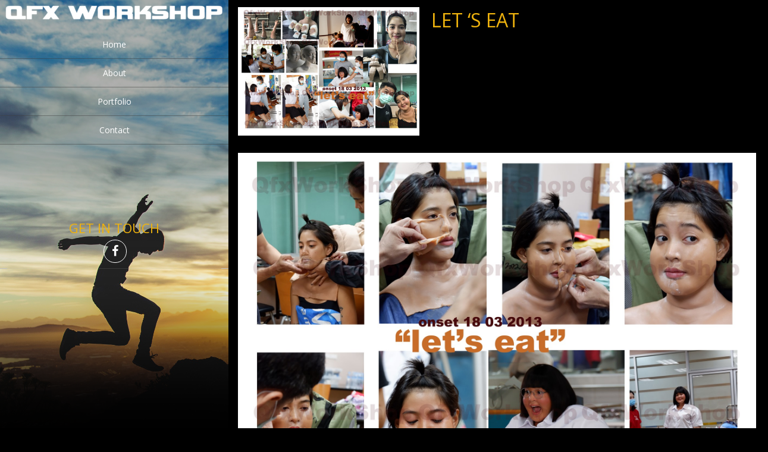

--- FILE ---
content_type: text/html; charset=UTF-8
request_url: http://www.qfxworkshop.com/gallery/let-s-eat/
body_size: 54065
content:
<!DOCTYPE html>
<html  lang="en">
<head>
<meta charset="UTF-8" />
<meta name="viewport" content="width=device-width" />
<meta name="viewport" content="initial-scale=1.0" />
<meta name="HandheldFriendly" content="true"/>
<link rel="profile" href="http://gmpg.org/xfn/11" />
<link rel="pingback" href="http://www.qfxworkshop.com/xmlrpc.php" />
<title>Let &#8216;s eat &#8211; QFX Workshop</title>
<meta name='robots' content='max-image-preview:large' />
<link rel='dns-prefetch' href='//maps.googleapis.com' />
<link rel='dns-prefetch' href='//fonts.googleapis.com' />
<link rel='dns-prefetch' href='//maxcdn.bootstrapcdn.com' />
<link rel="alternate" type="application/rss+xml" title="QFX Workshop &raquo; Feed" href="http://www.qfxworkshop.com/feed/" />
<script type="text/javascript">
/* <![CDATA[ */
window._wpemojiSettings = {"baseUrl":"https:\/\/s.w.org\/images\/core\/emoji\/15.0.3\/72x72\/","ext":".png","svgUrl":"https:\/\/s.w.org\/images\/core\/emoji\/15.0.3\/svg\/","svgExt":".svg","source":{"concatemoji":"http:\/\/www.qfxworkshop.com\/wp-includes\/js\/wp-emoji-release.min.js?ver=6.5.7"}};
/*! This file is auto-generated */
!function(i,n){var o,s,e;function c(e){try{var t={supportTests:e,timestamp:(new Date).valueOf()};sessionStorage.setItem(o,JSON.stringify(t))}catch(e){}}function p(e,t,n){e.clearRect(0,0,e.canvas.width,e.canvas.height),e.fillText(t,0,0);var t=new Uint32Array(e.getImageData(0,0,e.canvas.width,e.canvas.height).data),r=(e.clearRect(0,0,e.canvas.width,e.canvas.height),e.fillText(n,0,0),new Uint32Array(e.getImageData(0,0,e.canvas.width,e.canvas.height).data));return t.every(function(e,t){return e===r[t]})}function u(e,t,n){switch(t){case"flag":return n(e,"\ud83c\udff3\ufe0f\u200d\u26a7\ufe0f","\ud83c\udff3\ufe0f\u200b\u26a7\ufe0f")?!1:!n(e,"\ud83c\uddfa\ud83c\uddf3","\ud83c\uddfa\u200b\ud83c\uddf3")&&!n(e,"\ud83c\udff4\udb40\udc67\udb40\udc62\udb40\udc65\udb40\udc6e\udb40\udc67\udb40\udc7f","\ud83c\udff4\u200b\udb40\udc67\u200b\udb40\udc62\u200b\udb40\udc65\u200b\udb40\udc6e\u200b\udb40\udc67\u200b\udb40\udc7f");case"emoji":return!n(e,"\ud83d\udc26\u200d\u2b1b","\ud83d\udc26\u200b\u2b1b")}return!1}function f(e,t,n){var r="undefined"!=typeof WorkerGlobalScope&&self instanceof WorkerGlobalScope?new OffscreenCanvas(300,150):i.createElement("canvas"),a=r.getContext("2d",{willReadFrequently:!0}),o=(a.textBaseline="top",a.font="600 32px Arial",{});return e.forEach(function(e){o[e]=t(a,e,n)}),o}function t(e){var t=i.createElement("script");t.src=e,t.defer=!0,i.head.appendChild(t)}"undefined"!=typeof Promise&&(o="wpEmojiSettingsSupports",s=["flag","emoji"],n.supports={everything:!0,everythingExceptFlag:!0},e=new Promise(function(e){i.addEventListener("DOMContentLoaded",e,{once:!0})}),new Promise(function(t){var n=function(){try{var e=JSON.parse(sessionStorage.getItem(o));if("object"==typeof e&&"number"==typeof e.timestamp&&(new Date).valueOf()<e.timestamp+604800&&"object"==typeof e.supportTests)return e.supportTests}catch(e){}return null}();if(!n){if("undefined"!=typeof Worker&&"undefined"!=typeof OffscreenCanvas&&"undefined"!=typeof URL&&URL.createObjectURL&&"undefined"!=typeof Blob)try{var e="postMessage("+f.toString()+"("+[JSON.stringify(s),u.toString(),p.toString()].join(",")+"));",r=new Blob([e],{type:"text/javascript"}),a=new Worker(URL.createObjectURL(r),{name:"wpTestEmojiSupports"});return void(a.onmessage=function(e){c(n=e.data),a.terminate(),t(n)})}catch(e){}c(n=f(s,u,p))}t(n)}).then(function(e){for(var t in e)n.supports[t]=e[t],n.supports.everything=n.supports.everything&&n.supports[t],"flag"!==t&&(n.supports.everythingExceptFlag=n.supports.everythingExceptFlag&&n.supports[t]);n.supports.everythingExceptFlag=n.supports.everythingExceptFlag&&!n.supports.flag,n.DOMReady=!1,n.readyCallback=function(){n.DOMReady=!0}}).then(function(){return e}).then(function(){var e;n.supports.everything||(n.readyCallback(),(e=n.source||{}).concatemoji?t(e.concatemoji):e.wpemoji&&e.twemoji&&(t(e.twemoji),t(e.wpemoji)))}))}((window,document),window._wpemojiSettings);
/* ]]> */
</script>
<link rel='stylesheet' id='bootstrap-css-css' href='http://www.qfxworkshop.com/wp-content/plugins/wd-google-maps/css/bootstrap.css?ver=1.0.74' type='text/css' media='all' />
<link rel='stylesheet' id='frontend_main-css-css' href='http://www.qfxworkshop.com/wp-content/plugins/wd-google-maps/css/frontend_main.css?ver=1.0.74' type='text/css' media='all' />
<style id='wp-emoji-styles-inline-css' type='text/css'>

	img.wp-smiley, img.emoji {
		display: inline !important;
		border: none !important;
		box-shadow: none !important;
		height: 1em !important;
		width: 1em !important;
		margin: 0 0.07em !important;
		vertical-align: -0.1em !important;
		background: none !important;
		padding: 0 !important;
	}
</style>
<link rel='stylesheet' id='wp-block-library-css' href='http://www.qfxworkshop.com/wp-includes/css/dist/block-library/style.min.css?ver=6.5.7' type='text/css' media='all' />
<style id='classic-theme-styles-inline-css' type='text/css'>
/*! This file is auto-generated */
.wp-block-button__link{color:#fff;background-color:#32373c;border-radius:9999px;box-shadow:none;text-decoration:none;padding:calc(.667em + 2px) calc(1.333em + 2px);font-size:1.125em}.wp-block-file__button{background:#32373c;color:#fff;text-decoration:none}
</style>
<style id='global-styles-inline-css' type='text/css'>
body{--wp--preset--color--black: #000000;--wp--preset--color--cyan-bluish-gray: #abb8c3;--wp--preset--color--white: #ffffff;--wp--preset--color--pale-pink: #f78da7;--wp--preset--color--vivid-red: #cf2e2e;--wp--preset--color--luminous-vivid-orange: #ff6900;--wp--preset--color--luminous-vivid-amber: #fcb900;--wp--preset--color--light-green-cyan: #7bdcb5;--wp--preset--color--vivid-green-cyan: #00d084;--wp--preset--color--pale-cyan-blue: #8ed1fc;--wp--preset--color--vivid-cyan-blue: #0693e3;--wp--preset--color--vivid-purple: #9b51e0;--wp--preset--gradient--vivid-cyan-blue-to-vivid-purple: linear-gradient(135deg,rgba(6,147,227,1) 0%,rgb(155,81,224) 100%);--wp--preset--gradient--light-green-cyan-to-vivid-green-cyan: linear-gradient(135deg,rgb(122,220,180) 0%,rgb(0,208,130) 100%);--wp--preset--gradient--luminous-vivid-amber-to-luminous-vivid-orange: linear-gradient(135deg,rgba(252,185,0,1) 0%,rgba(255,105,0,1) 100%);--wp--preset--gradient--luminous-vivid-orange-to-vivid-red: linear-gradient(135deg,rgba(255,105,0,1) 0%,rgb(207,46,46) 100%);--wp--preset--gradient--very-light-gray-to-cyan-bluish-gray: linear-gradient(135deg,rgb(238,238,238) 0%,rgb(169,184,195) 100%);--wp--preset--gradient--cool-to-warm-spectrum: linear-gradient(135deg,rgb(74,234,220) 0%,rgb(151,120,209) 20%,rgb(207,42,186) 40%,rgb(238,44,130) 60%,rgb(251,105,98) 80%,rgb(254,248,76) 100%);--wp--preset--gradient--blush-light-purple: linear-gradient(135deg,rgb(255,206,236) 0%,rgb(152,150,240) 100%);--wp--preset--gradient--blush-bordeaux: linear-gradient(135deg,rgb(254,205,165) 0%,rgb(254,45,45) 50%,rgb(107,0,62) 100%);--wp--preset--gradient--luminous-dusk: linear-gradient(135deg,rgb(255,203,112) 0%,rgb(199,81,192) 50%,rgb(65,88,208) 100%);--wp--preset--gradient--pale-ocean: linear-gradient(135deg,rgb(255,245,203) 0%,rgb(182,227,212) 50%,rgb(51,167,181) 100%);--wp--preset--gradient--electric-grass: linear-gradient(135deg,rgb(202,248,128) 0%,rgb(113,206,126) 100%);--wp--preset--gradient--midnight: linear-gradient(135deg,rgb(2,3,129) 0%,rgb(40,116,252) 100%);--wp--preset--font-size--small: 13px;--wp--preset--font-size--medium: 20px;--wp--preset--font-size--large: 36px;--wp--preset--font-size--x-large: 42px;--wp--preset--spacing--20: 0.44rem;--wp--preset--spacing--30: 0.67rem;--wp--preset--spacing--40: 1rem;--wp--preset--spacing--50: 1.5rem;--wp--preset--spacing--60: 2.25rem;--wp--preset--spacing--70: 3.38rem;--wp--preset--spacing--80: 5.06rem;--wp--preset--shadow--natural: 6px 6px 9px rgba(0, 0, 0, 0.2);--wp--preset--shadow--deep: 12px 12px 50px rgba(0, 0, 0, 0.4);--wp--preset--shadow--sharp: 6px 6px 0px rgba(0, 0, 0, 0.2);--wp--preset--shadow--outlined: 6px 6px 0px -3px rgba(255, 255, 255, 1), 6px 6px rgba(0, 0, 0, 1);--wp--preset--shadow--crisp: 6px 6px 0px rgba(0, 0, 0, 1);}:where(.is-layout-flex){gap: 0.5em;}:where(.is-layout-grid){gap: 0.5em;}body .is-layout-flex{display: flex;}body .is-layout-flex{flex-wrap: wrap;align-items: center;}body .is-layout-flex > *{margin: 0;}body .is-layout-grid{display: grid;}body .is-layout-grid > *{margin: 0;}:where(.wp-block-columns.is-layout-flex){gap: 2em;}:where(.wp-block-columns.is-layout-grid){gap: 2em;}:where(.wp-block-post-template.is-layout-flex){gap: 1.25em;}:where(.wp-block-post-template.is-layout-grid){gap: 1.25em;}.has-black-color{color: var(--wp--preset--color--black) !important;}.has-cyan-bluish-gray-color{color: var(--wp--preset--color--cyan-bluish-gray) !important;}.has-white-color{color: var(--wp--preset--color--white) !important;}.has-pale-pink-color{color: var(--wp--preset--color--pale-pink) !important;}.has-vivid-red-color{color: var(--wp--preset--color--vivid-red) !important;}.has-luminous-vivid-orange-color{color: var(--wp--preset--color--luminous-vivid-orange) !important;}.has-luminous-vivid-amber-color{color: var(--wp--preset--color--luminous-vivid-amber) !important;}.has-light-green-cyan-color{color: var(--wp--preset--color--light-green-cyan) !important;}.has-vivid-green-cyan-color{color: var(--wp--preset--color--vivid-green-cyan) !important;}.has-pale-cyan-blue-color{color: var(--wp--preset--color--pale-cyan-blue) !important;}.has-vivid-cyan-blue-color{color: var(--wp--preset--color--vivid-cyan-blue) !important;}.has-vivid-purple-color{color: var(--wp--preset--color--vivid-purple) !important;}.has-black-background-color{background-color: var(--wp--preset--color--black) !important;}.has-cyan-bluish-gray-background-color{background-color: var(--wp--preset--color--cyan-bluish-gray) !important;}.has-white-background-color{background-color: var(--wp--preset--color--white) !important;}.has-pale-pink-background-color{background-color: var(--wp--preset--color--pale-pink) !important;}.has-vivid-red-background-color{background-color: var(--wp--preset--color--vivid-red) !important;}.has-luminous-vivid-orange-background-color{background-color: var(--wp--preset--color--luminous-vivid-orange) !important;}.has-luminous-vivid-amber-background-color{background-color: var(--wp--preset--color--luminous-vivid-amber) !important;}.has-light-green-cyan-background-color{background-color: var(--wp--preset--color--light-green-cyan) !important;}.has-vivid-green-cyan-background-color{background-color: var(--wp--preset--color--vivid-green-cyan) !important;}.has-pale-cyan-blue-background-color{background-color: var(--wp--preset--color--pale-cyan-blue) !important;}.has-vivid-cyan-blue-background-color{background-color: var(--wp--preset--color--vivid-cyan-blue) !important;}.has-vivid-purple-background-color{background-color: var(--wp--preset--color--vivid-purple) !important;}.has-black-border-color{border-color: var(--wp--preset--color--black) !important;}.has-cyan-bluish-gray-border-color{border-color: var(--wp--preset--color--cyan-bluish-gray) !important;}.has-white-border-color{border-color: var(--wp--preset--color--white) !important;}.has-pale-pink-border-color{border-color: var(--wp--preset--color--pale-pink) !important;}.has-vivid-red-border-color{border-color: var(--wp--preset--color--vivid-red) !important;}.has-luminous-vivid-orange-border-color{border-color: var(--wp--preset--color--luminous-vivid-orange) !important;}.has-luminous-vivid-amber-border-color{border-color: var(--wp--preset--color--luminous-vivid-amber) !important;}.has-light-green-cyan-border-color{border-color: var(--wp--preset--color--light-green-cyan) !important;}.has-vivid-green-cyan-border-color{border-color: var(--wp--preset--color--vivid-green-cyan) !important;}.has-pale-cyan-blue-border-color{border-color: var(--wp--preset--color--pale-cyan-blue) !important;}.has-vivid-cyan-blue-border-color{border-color: var(--wp--preset--color--vivid-cyan-blue) !important;}.has-vivid-purple-border-color{border-color: var(--wp--preset--color--vivid-purple) !important;}.has-vivid-cyan-blue-to-vivid-purple-gradient-background{background: var(--wp--preset--gradient--vivid-cyan-blue-to-vivid-purple) !important;}.has-light-green-cyan-to-vivid-green-cyan-gradient-background{background: var(--wp--preset--gradient--light-green-cyan-to-vivid-green-cyan) !important;}.has-luminous-vivid-amber-to-luminous-vivid-orange-gradient-background{background: var(--wp--preset--gradient--luminous-vivid-amber-to-luminous-vivid-orange) !important;}.has-luminous-vivid-orange-to-vivid-red-gradient-background{background: var(--wp--preset--gradient--luminous-vivid-orange-to-vivid-red) !important;}.has-very-light-gray-to-cyan-bluish-gray-gradient-background{background: var(--wp--preset--gradient--very-light-gray-to-cyan-bluish-gray) !important;}.has-cool-to-warm-spectrum-gradient-background{background: var(--wp--preset--gradient--cool-to-warm-spectrum) !important;}.has-blush-light-purple-gradient-background{background: var(--wp--preset--gradient--blush-light-purple) !important;}.has-blush-bordeaux-gradient-background{background: var(--wp--preset--gradient--blush-bordeaux) !important;}.has-luminous-dusk-gradient-background{background: var(--wp--preset--gradient--luminous-dusk) !important;}.has-pale-ocean-gradient-background{background: var(--wp--preset--gradient--pale-ocean) !important;}.has-electric-grass-gradient-background{background: var(--wp--preset--gradient--electric-grass) !important;}.has-midnight-gradient-background{background: var(--wp--preset--gradient--midnight) !important;}.has-small-font-size{font-size: var(--wp--preset--font-size--small) !important;}.has-medium-font-size{font-size: var(--wp--preset--font-size--medium) !important;}.has-large-font-size{font-size: var(--wp--preset--font-size--large) !important;}.has-x-large-font-size{font-size: var(--wp--preset--font-size--x-large) !important;}
.wp-block-navigation a:where(:not(.wp-element-button)){color: inherit;}
:where(.wp-block-post-template.is-layout-flex){gap: 1.25em;}:where(.wp-block-post-template.is-layout-grid){gap: 1.25em;}
:where(.wp-block-columns.is-layout-flex){gap: 2em;}:where(.wp-block-columns.is-layout-grid){gap: 2em;}
.wp-block-pullquote{font-size: 1.5em;line-height: 1.6;}
</style>
<link rel='stylesheet' id='bwg_fonts-css' href='http://www.qfxworkshop.com/wp-content/plugins/photo-gallery/css/bwg-fonts/fonts.css?ver=0.0.1' type='text/css' media='all' />
<link rel='stylesheet' id='sumoselect-css' href='http://www.qfxworkshop.com/wp-content/plugins/photo-gallery/css/sumoselect.min.css?ver=3.4.6' type='text/css' media='all' />
<link rel='stylesheet' id='mCustomScrollbar-css' href='http://www.qfxworkshop.com/wp-content/plugins/photo-gallery/css/jquery.mCustomScrollbar.min.css?ver=3.1.5' type='text/css' media='all' />
<link rel='stylesheet' id='bwg_frontend-css' href='http://www.qfxworkshop.com/wp-content/plugins/photo-gallery/css/styles.min.css?ver=1.8.31' type='text/css' media='all' />
<link rel='stylesheet' id='jquery-ui-css' href='http://www.qfxworkshop.com/wp-content/plugins/wd-mailchimp/css/jquery-ui-1.10.3.custom.css?ver=6.5.7' type='text/css' media='all' />
<link rel='stylesheet' id='jquery-ui-spinner-css' href='http://www.qfxworkshop.com/wp-content/plugins/wd-mailchimp/css/jquery-ui-spinner.css?ver=6.5.7' type='text/css' media='all' />
<link rel='stylesheet' id='mwd-mailchimp-frontend-css' href='http://www.qfxworkshop.com/wp-content/plugins/wd-mailchimp/css/frontend/mwd-mailchimp-frontend.css?ver=1.0.14' type='text/css' media='all' />
<link rel='stylesheet' id='mwd-font-awesome-css' href='http://www.qfxworkshop.com/wp-content/plugins/wd-mailchimp/css/frontend/font-awesome/font-awesome.css?ver=1.0.14' type='text/css' media='all' />
<link rel='stylesheet' id='mwd-animate-css' href='http://www.qfxworkshop.com/wp-content/plugins/wd-mailchimp/css/frontend/mwd-animate.css?ver=1.0.14' type='text/css' media='all' />
<link rel='stylesheet' id='mwd_googlefonts-css' href='https://fonts.googleapis.com/css?family=Open+Sans|Oswald|Droid+Sans|Lato|Open+Sans+Condensed|PT+Sans|Ubuntu|PT+Sans+Narrow|Yanone+Kaffeesatz|Roboto+Condensed|Source+Sans+Pro|Nunito|Francois+One|Roboto|Raleway|Arimo|Cuprum|Play|Dosis|Abel|Droid+Serif|Arvo|Lora|Rokkitt|PT+Serif|Bitter|Merriweather|Vollkorn|Cantata+One|Kreon|Josefin+Slab|Playfair+Display|Bree+Serif|Crimson+Text|Old+Standard+TT|Sanchez|Crete+Round|Cardo|Noticia+Text|Judson|Lobster|Unkempt|Changa+One|Special+Elite|Chewy|Comfortaa|Boogaloo|Fredoka+One|Luckiest+Guy|Cherry+Cream+Soda|Lobster+Two|Righteous|Squada+One|Black+Ops+One|Happy+Monkey|Passion+One|Nova+Square|Metamorphous|Poiret+One|Bevan|Shadows+Into+Light|The+Girl+Next+Door|Coming+Soon|Dancing+Script|Pacifico|Crafty+Girls|Calligraffitti|Rock+Salt|Amatic+SC|Leckerli+One|Tangerine|Reenie+Beanie|Satisfy|Gloria+Hallelujah|Permanent+Marker|Covered+By+Your+Grace|Walter+Turncoat|Patrick+Hand|Schoolbell|Indie+Flower&#038;subset=greek,latin,greek-ext,vietnamese,cyrillic-ext,latin-ext,cyrillic' type='text/css' media='all' />
<link rel='stylesheet' id='ecwd-popup-style-css' href='http://www.qfxworkshop.com/wp-content/plugins/event-calendar-wd/css/ecwd_popup.css?ver=1.1.0_5979a12906789' type='text/css' media='all' />
<link rel='stylesheet' id='ecwd_font-awesome-css' href='http://www.qfxworkshop.com/wp-content/plugins/event-calendar-wd/css/font-awesome/font-awesome.css?ver=1.1.0_5979a12906789' type='text/css' media='all' />
<link rel='stylesheet' id='ecwd-public-css' href='http://www.qfxworkshop.com/wp-content/plugins/event-calendar-wd/css/style.css?ver=1.1.0_5979a12906789' type='text/css' media='all' />
<link rel='stylesheet' id='portfolio-gallery-style-css' href='http://www.qfxworkshop.com/wp-content/themes/portfolio-gallery/style.css?ver=1.0.32' type='text/css' media='all' />
<link rel='stylesheet' id='font-awesome-css' href='https://maxcdn.bootstrapcdn.com/font-awesome/4.7.0/css/font-awesome.min.css?ver=4.7.0' type='text/css' media='all' />
<link rel='stylesheet' id='wdwt_mCustomScrollbar-css' href='http://www.qfxworkshop.com/wp-content/themes/portfolio-gallery/inc/css/jquery.mCustomScrollbar.css?ver=1.0.32' type='text/css' media='all' />
<script type="text/javascript" src="http://www.qfxworkshop.com/wp-includes/js/jquery/jquery.min.js?ver=3.7.1" id="jquery-core-js"></script>
<script type="text/javascript" src="http://www.qfxworkshop.com/wp-includes/js/jquery/jquery-migrate.min.js?ver=3.4.1" id="jquery-migrate-js"></script>
<script type="text/javascript" src="https://maps.googleapis.com/maps/api/js?libraries=places%2Cgeometry&amp;v=3.exp&amp;key=AIzaSyBxiaSJPIRfQWID9j4hCrX3t7z-9IOOjis&amp;ver=6.5.7" id="gmwd_map-js-js"></script>
<script type="text/javascript" src="http://www.qfxworkshop.com/wp-content/plugins/wd-google-maps/js/init_map.js?ver=1.0.74" id="frontend_init_map-js-js"></script>
<script type="text/javascript" src="http://www.qfxworkshop.com/wp-content/plugins/wd-google-maps/js/frontend_main.js?ver=1.0.74" id="frontend_main-js-js"></script>
<script type="text/javascript" src="http://www.qfxworkshop.com/wp-content/plugins/photo-gallery/js/jquery.sumoselect.min.js?ver=3.4.6" id="sumoselect-js"></script>
<script type="text/javascript" src="http://www.qfxworkshop.com/wp-content/plugins/photo-gallery/js/tocca.min.js?ver=2.0.9" id="bwg_mobile-js"></script>
<script type="text/javascript" src="http://www.qfxworkshop.com/wp-content/plugins/photo-gallery/js/jquery.mCustomScrollbar.concat.min.js?ver=3.1.5" id="mCustomScrollbar-js"></script>
<script type="text/javascript" src="http://www.qfxworkshop.com/wp-content/plugins/photo-gallery/js/jquery.fullscreen.min.js?ver=0.6.0" id="jquery-fullscreen-js"></script>
<script type="text/javascript" id="bwg_frontend-js-extra">
/* <![CDATA[ */
var bwg_objectsL10n = {"bwg_field_required":"field is required.","bwg_mail_validation":"This is not a valid email address.","bwg_search_result":"There are no images matching your search.","bwg_select_tag":"Select Tag","bwg_order_by":"Order By","bwg_search":"Search","bwg_show_ecommerce":"Show Ecommerce","bwg_hide_ecommerce":"Hide Ecommerce","bwg_show_comments":"Show Comments","bwg_hide_comments":"Hide Comments","bwg_restore":"Restore","bwg_maximize":"Maximize","bwg_fullscreen":"Fullscreen","bwg_exit_fullscreen":"Exit Fullscreen","bwg_search_tag":"SEARCH...","bwg_tag_no_match":"No tags found","bwg_all_tags_selected":"All tags selected","bwg_tags_selected":"tags selected","play":"Play","pause":"Pause","is_pro":"","bwg_play":"Play","bwg_pause":"Pause","bwg_hide_info":"Hide info","bwg_show_info":"Show info","bwg_hide_rating":"Hide rating","bwg_show_rating":"Show rating","ok":"Ok","cancel":"Cancel","select_all":"Select all","lazy_load":"0","lazy_loader":"http:\/\/www.qfxworkshop.com\/wp-content\/plugins\/photo-gallery\/images\/ajax_loader.png","front_ajax":"0","bwg_tag_see_all":"see all tags","bwg_tag_see_less":"see less tags"};
/* ]]> */
</script>
<script type="text/javascript" src="http://www.qfxworkshop.com/wp-content/plugins/photo-gallery/js/scripts.min.js?ver=1.8.31" id="bwg_frontend-js"></script>
<script type="text/javascript" src="http://www.qfxworkshop.com/wp-content/plugins/wd-mailchimp/js/file-upload-frontend.js?ver=6.5.7" id="file-upload-frontend-js"></script>
<script type="text/javascript" id="mwd_main_frontend-js-extra">
/* <![CDATA[ */
var mwd_objectL10n = {"plugin_url":"http:\/\/www.qfxworkshop.com\/wp-content\/plugins\/wd-mailchimp"};
/* ]]> */
</script>
<script type="text/javascript" src="http://www.qfxworkshop.com/wp-content/plugins/wd-mailchimp/js/mwd_main_frontend.js?ver=1.0.14" id="mwd_main_frontend-js"></script>
<script type="text/javascript" src="http://www.qfxworkshop.com/wp-content/themes/portfolio-gallery/inc/js/jquery.infinitescroll.js?ver=1.0.32" id="wdwt_infinite-scroll-js"></script>
<script type="text/javascript" id="wdwt_custom_js-js-extra">
/* <![CDATA[ */
var wdwt_custom_js = {"wdwt_images_right_click":"0"};
/* ]]> */
</script>
<script type="text/javascript" src="http://www.qfxworkshop.com/wp-content/themes/portfolio-gallery/inc/js/javascript.js?ver=1.0.32" id="wdwt_custom_js-js"></script>
<script type="text/javascript" src="http://www.qfxworkshop.com/wp-content/themes/portfolio-gallery/inc/js/jquery-hover-effect.js?ver=1.0.32" id="wdwt_hover_effect-js"></script>
<script type="text/javascript" src="http://www.qfxworkshop.com/wp-content/themes/portfolio-gallery/inc/js/jquery.mobile.min.js?ver=1.0.32" id="wdwt_jquery_mobile-js"></script>
<script type="text/javascript" src="http://www.qfxworkshop.com/wp-content/themes/portfolio-gallery/inc/js/jquery.mCustomScrollbar.concat.min.js?ver=1.0.32" id="wdwt_mCustomScrollbar-js"></script>
<script type="text/javascript" src="http://www.qfxworkshop.com/wp-content/themes/portfolio-gallery/inc/js/jquery.fullscreen-0.4.1.js?ver=1.0.32" id="wdwt_jquery-fullscreen-js"></script>
<script type="text/javascript" id="wdwt_lightbox_loader-js-extra">
/* <![CDATA[ */
var admin_ajax_url = "http:\/\/www.qfxworkshop.com\/wp-admin\/admin-ajax.php";
/* ]]> */
</script>
<script type="text/javascript" src="http://www.qfxworkshop.com/wp-content/themes/portfolio-gallery/inc/js/lightbox.js?ver=1.0.32" id="wdwt_lightbox_loader-js"></script>
<link rel="https://api.w.org/" href="http://www.qfxworkshop.com/wp-json/" /><link rel="alternate" type="application/json" href="http://www.qfxworkshop.com/wp-json/wp/v2/posts/416" /><link rel="EditURI" type="application/rsd+xml" title="RSD" href="http://www.qfxworkshop.com/xmlrpc.php?rsd" />
<meta name="generator" content="WordPress 6.5.7" />
<link rel="canonical" href="http://www.qfxworkshop.com/gallery/let-s-eat/" />
<link rel='shortlink' href='http://www.qfxworkshop.com/?p=416' />
<link rel="alternate" type="application/json+oembed" href="http://www.qfxworkshop.com/wp-json/oembed/1.0/embed?url=http%3A%2F%2Fwww.qfxworkshop.com%2Fgallery%2Flet-s-eat%2F" />
<link rel="alternate" type="text/xml+oembed" href="http://www.qfxworkshop.com/wp-json/oembed/1.0/embed?url=http%3A%2F%2Fwww.qfxworkshop.com%2Fgallery%2Flet-s-eat%2F&#038;format=xml" />
        <style type="text/css">
          .left_container{
            left:0;
            width:30%;
          }
          .right_container{
            float:right;
            width:69.445%;
          }


        </style>
                <style type="text/css">
          #sidebar1,
          #sidebar2 {
            display:none;
          }
          #content, .blog{
            display:block;
            float:left;
            width:100%;
          }
          #blog, .blog{
            width:100%;
          }
        </style>
            <style>
      .image_list_item, .SearchPost {
        border: 0px solid;
        margin: 0px;
      }
      .gallery_description_hover, .home_description_hover {
        height: 39.2px;
        -webkit-line-clamp:2;
      }
      .gallery-post-info h4, .image_list_item h4,.SearchPost h4 {
        height: 24px;
        -webkit-line-clamp:1;
      }
            @media screen and (min-width: 1024px) {
        .image_list_item, .SearchPost{
          /*2*/
          width:calc(50% - 0px);
                  padding-bottom:calc(44% - 0px);
                }
        .SearchPost{
          padding-bottom:calc(44% - 0px);
        }
        .GalleryPost{
          width:50%;
                  padding-bottom:44%;
                }
      }
            @media screen and (min-width: 1274px) {
        .image_list_item, .SearchPost{
          /*3*/
          width:calc(33.333333333333% - 0px);
                  padding-bottom:calc(29.333333333333% - 0px);
                }
        .SearchPost{
          padding-bottom:calc(29.333333333333% - 0px);
        }
        .GalleryPost{
          width:33.333333333333%;
                  padding-bottom:29.333333333333%;
                }
      }
            @media screen and (min-width: 1524px) {
        .image_list_item, .SearchPost{
          /*4*/
          width:calc(25% - 0px);
                  padding-bottom:calc(22% - 0px);
                }
        .SearchPost{
          padding-bottom:calc(22% - 0px);
        }
        .GalleryPost{
          width:25%;
                  padding-bottom:22%;
                }
      }
            @media screen and (min-width: 1774px) {
        .image_list_item, .SearchPost{
          /*5*/
          width:calc(20% - 0px);
                  padding-bottom:calc(17.6% - 0px);
                }
        .SearchPost{
          padding-bottom:calc(17.6% - 0px);
        }
        .GalleryPost{
          width:20%;
                  padding-bottom:17.6%;
                }
      }
            @media screen and (min-width: 2024px) {
        .image_list_item, .SearchPost{
          /*6*/
          width:calc(16.666666666667% - 0px);
                  padding-bottom:calc(14.666666666667% - 0px);
                }
        .SearchPost{
          padding-bottom:calc(14.666666666667% - 0px);
        }
        .GalleryPost{
          width:16.666666666667%;
                  padding-bottom:14.666666666667%;
                }
      }
            @media screen and (min-width: 2274px) {
        .image_list_item, .SearchPost{
          /*7*/
          width:calc(14.285714285714% - 0px);
                  padding-bottom:calc(12.571428571429% - 0px);
                }
        .SearchPost{
          padding-bottom:calc(12.571428571429% - 0px);
        }
        .GalleryPost{
          width:14.285714285714%;
                  padding-bottom:12.571428571429%;
                }
      }
            @media screen and (max-width: 1024px)  {
        .image_list_item, .SearchPost{
          /* 4*/
          width:calc(25% - 0px);
                  padding-bottom:calc(22% - 0px);
                }
        .SearchPost{
          padding-bottom:calc(22% - 0px);
        }
        .GalleryPost{
          width:25%;
                  padding-bottom:22%;
                }
      }

            @media screen and (max-width: 1000px) {
        .image_list_item, .SearchPost{
          /* 3*/
          width:calc(33.333333333333% - 0px);
                  padding-bottom:calc(29.333333333333% - 0px);
                }
        .SearchPost{
          padding-bottom:calc(29.333333333333% - 0px);
        }
        .GalleryPost{
          width:33.333333333333%;
                  padding-bottom:29.333333333333%;
                }
      }
            @media screen and (max-width: 750px) {
        .image_list_item, .SearchPost{
          /* 3*/
          width:calc(50% - 0px);
                  padding-bottom:calc(44% - 0px);
                }
        .SearchPost{
          padding-bottom:calc(44% - 0px);
        }
        .GalleryPost{
          width:50%;
                  padding-bottom:44%;
                }
      }
            @media screen and (max-width: 500px) {
        .image_list_item, .SearchPost{
          /* 3*/
          width:calc(100% - 0px);
                  padding-bottom:calc(88% - 0px);
                }
        .SearchPost{
          padding-bottom:calc(88% - 0px);
        }
        .GalleryPost{
          width:100%;
                  padding-bottom:88%;
                }
      }
      
    </style>
    <style type="text/css">    h1, h2, h3, h4, h5, h6, .widget-title {
    font-family: Open Sans, sans-serif;
    font-weight: normal;
    letter-spacing: 0.00em;
    text-transform: uppercase;
    font-variant: normal;
    font-style: normal;
    }
        body {
    font-family: Open Sans, sans-serif;
    font-weight: normal;
    letter-spacing: 0.00em;
    text-transform: none;
    font-variant: normal;
    font-style: normal;
    }
        .nav, .metabar, .subtext, .subhead, .reply a, .editpage, #page .wp-pagenavi, .post-edit-link, #wp-calendar caption, #wp-calendar thead th, #top-nav, .soapbox-links a, .fancybox, .standard-form .admin-links, .ftitle small {
    font-family: Open Sans, sans-serif;
    font-weight: normal;
    letter-spacing: 0.00em;
    text-transform: none;
    font-variant: normal;
    font-style: normal;
    }
        input, textarea {
    font-family: Open Sans, sans-serif;
    font-weight: normal;
    letter-spacing: 0.00em;
    text-transform: none;
    font-variant: normal;
    font-style: normal;
    }
    </style>    <script>

      WebFontConfig = {
        google: { families: [
          'Open Sans:normalnormal',
          'Open Sans:normalnormal',
          'Open Sans:normalnormal'
        ] }

      };
      (function() {
        var wf = document.createElement('script');
        wf.src = ('https:' == document.location.protocol ? 'https' : 'http') +
          '://ajax.googleapis.com/ajax/libs/webfont/1/webfont.js';
        wf.type = 'text/javascript';
        wf.async = 'true';
        var s = document.getElementsByTagName('script')[0];
        s.parentNode.insertBefore(wf, s);
      })();

    </script>

        <style type="text/css">
      h1, h2, h3, h4, h5, h6, h1>a,h2>a, h3>a, h4>a, h5>a, h6>a,h1 > a:link,h2 > a:link, h3 > a:link, h4 > a:link, h5 > a:link, h6 > a:link,h1 > a:hover,h2 > a:hover,h3 > a:hover,h4 > a:hover,h5 > a:hover,h6 > a:hover,h1> a:visited,h2> a:visited,h3 > a:visited,h4 > a:visited,h5 > a:visited,h6 > a:visited {
        color:#efb30e;
      }
      #content .image_list_item, #right_bottom .image_list_item,.SearchPost{
        border-color: #dd9933 !important;
      }
      #right_middle{
        background:#000000;
      }
      #back h3 a{
        color: #e6e6e6 !important;
      }
      a:link.site-title-a,a:hover.site-title-a,a:visited.site-title-a,a.site-title-a,#logo h1, .site-tagline{
        color:#ffffff;
      }
      #commentform #submit,.reply,#reply-title small,.button-color, #portfolio_load_more  {
        color:#dd9933 !important;
        background-color: #D3D3D3;
      }
      .widget_calendar td >a {
        /* background-color: #D3D3D3;*/
        color: #dd9933;
      }


      .button-color:hover button,.button-color:hover a, #portfolio_load_more:hover{
        color:#fbf4ea !important;
      }
      .button-color  .contact_send,.button-color a, #portfolio_load_more{
        color:#dd9933 !important ;
      }
      .button_hover:after {
        background-color: #2a2a2a;
      }
      .reply a,#reply-title small a:link{
        color:#dd9933 !important;
      }
      #back,#sidebar3{
        background:rgba(0,0,0,0.3);
      }
      #footer-bottom {
        background:rgba(0,0,0,0.3);
        background: -webkit-linear-gradient(rgba(0,0,0,0.3), rgba(0,0,0,0.01));
        background: -o-linear-gradient(rgba(0,0,0,0.3), rgba(0,0,0,0.01));
        background: -moz-linear-gradient(rgba(0,0,0,0.3), rgba(0,0,0,0.01));
        background: linear-gradient(rgba(0,0,0,0.3), rgba(0,0,0,0.01));
      }
      #header-block{
        background-color:#000000;
      }
      #header {
        color: #efb30e;
      }
      body,.logged-in-as a:link,.logged-in-as a:visited{
        color: #ffffff;
      }
      input,textarea{
        color:#ffffff;
      }
      ::-webkit-input-placeholder {
        color:#ffffff;
      }
      ::-moz-placeholder {
        color:#ffffff;
      }
      #footer-bottom {
        color: #ffffff;
      }
      a:link, a:visited,aside .sidebar-container   ul li:before {
        text-decoration: none;
        color: #ccddff;
      }
      .responsive_menu, .top-nav-list .current-menu-item,.top-nav-list .open,.top-nav-list li.current-menu-item, .top-nav-list li.current_page_item{
        color: #dd9933 !important;
        background-color: rgba(0,0,0,0.4);
      }
      a:hover,aside .sidebar-container   ul li:hover:before {
        color: #1e73be;
      }
      #menu-button-block {
        background-color: #000000;
      }
      .blog.bage-news .news-post{
        border-bottom:1px solid #000000;
      }
      .top-nav-list li.current-menu-item:before,.top-nav-list li:before {
        background-color: rgba(0,0,0,0.01);
      }
      .top-nav-list li.current-menu-item:hover:before,.top-nav-list li:hover:before {
        background-color: rgba(0,0,0,0.2);
      }
      .top-nav-list li.haschild:hover {
        background-color: rgba(0,0,0,0.2);
      }
      .top-nav-list li li:hover .top-nav-list a:hover, .top-nav-list .current-menu-item a:hover,.top-nav-list li a:hover {
        color:#dd9933 !important;
      }
      .top-nav-list li.current-menu-item a, .top-nav-list li.current_page_item a{
        color: #dd9933 !important;
      }
      .top-nav-list> ul > li ul, .top-nav-list > li ul  {

      }
      .caption,.back_div,.slide .GalleryPost article {
        background:rgba(0,0,0,0.4);
      }
      .da-empty .caption{
        background:rgba(211,211,211,0.5);
      }
      .button-color{
        background:#D3D3D3;
        color:#dd9933;
      }
      .top-nav-list, .top-nav-list li > a,#top-nav  div  ul  li  a, #top-nav > div > ul > li > a, #top-nav > div > div > ul > li > a{
        color:#ffffff;
      }
      .top-nav-list > li:hover > a, .top-nav-list > li ul > li > a:hover{
        color:#dd9933;
      }

      .Form_main_div .bar:before,.Form_main_div .bar:after  {
        background:#5264AE; /* contac us page inputs active under line color*/
      }
      .da-thumbs div article{
        background-color:rgba(0,0,0,0.5);
      }
      .da-empty.on_hover .masonry_item_content{
        background-color:rgba(211,211,211,0.5);
      }
      .on_hover .masonry_item_content{
        background-color:rgba(0,0,0,0.5);
      }
      .masonry_item_content{
        background-color:#000000;
      }

      .da-thumbs div article.da-empty{
        background-color:rgba(211,211,211,0.7);

      }
      .wdwt-social-link .fa{
        color: #FBFBFB;
      }
      .wdwt-social-link{
        border-color: #FBFBFB;
      }

      #search-submit{
        background:url(http://www.qfxworkshop.com/wp-content/themes/portfolio-gallery/images/search.png) right top no-repeat;
        background-position-y:6px;
        background-size:contain;
      }
      #searchsubmit {
        background: transparent url(http://www.qfxworkshop.com/wp-content/themes/portfolio-gallery/images/search.png) no-repeat;
        background-size: 75%;
        background-position: 10px 10px;
      }

      @media screen and (max-width: 1024px) {
        #top-nav-list .haschild.open ul li{
          background-color: rgba(0,0,0,1) !important;
        }
        #top-nav ul, #top-nav > div ul{
          color:#ffffff !important;
          background-color:rgba(0,0,0,0.9) !important;
        }
      }
      @media only screen and (max-width: 767px) {
        .top-nav-list  li.current-menu-item > a, .top-nav-list  li.current-menu-item > a:visited{
          color: #dd9933 !important;
          background-color: rgba(0,0,0,0.4);
        }
        #top-nav-list .haschild.open ul li{
          background-color: rgba(0,0,0,1) !important;
        }
        .top-nav-list  > li:hover > a,  .top-nav-list> li  > a:hover, .top-nav-list> li  > a:focus,.top-nav-list > li  > a:active {
          color:#dd9933 !important;
        }
        #top-nav > li  > a, #top-nav > li  > a:link,  #top-nav > li  > a:visited {
          color:#ffffff;
        }
        .top-nav-list  li ul li  > a, .top-nav-list  li ul li  > a:link, .top-nav-list  li  ul li > a:visited {
          color:#ffffff !important;
        }
        .top-nav-list  li ul li:hover  > a,.top-nav-list  li ul li  > a:hover,.top-nav-list  li ul li  > a:focus, .top-nav-list  li ul li  > a:active {
          color:#dd9933 !important;
          background-color:#000000 !important;
        }
        .top-nav-list li.has-sub >  a, .top-nav-list li.has-sub > a:link, .top-nav-list li.has-sub >  a:visited {
          background:#000000  !important;
        }
        .top-nav-list li.has-sub:hover > a, .top-nav-list  li.has-sub > a:hover, .top-nav-list  li.has-sub > a:focus, .top-nav-list li.has-sub >  a:active {
          background:#000000  !important;
        }
        .top-nav-list  li ul li.has-sub > a, .top-nav-list  li ul li.has-sub > a:link, .top-nav-list  li ul li.has-sub > a:visited{
          background:#000000  !important;
        }
        .top-nav-list  li ul li.has-sub:hover > a,.top-nav-list  li ul li.has-sub > a:hover, .top-nav-list  li ul li.has-sub > a:focus, .top-nav-list  li ul li.has-sub > a:active {
          background:#262626 !important;
        }
        .top-nav-list  li.current-menu-ancestor > a:hover, .top-nav-list  li.current-menu-item > a:focus, .top-nav-list  li.current-menu-item > a:active{
          color:#ffffff !important;
          background-color:#000000 !important;
        }
        .top-nav-list  li.current-menu-parent > a, .top-nav-list  li.current-menu-parent > a:link, .top-nav-list  li.current-menu-parent > a:visited,.top-nav-list  li.current-menu-parent > a:hover, .top-nav-list  li.current-menu-parent > a:focus, .top-nav-list  li.current-menu-parent > a:active,.top-nav-list  li.has-sub.current-menu-item  > a, .top-nav-list  li.has-sub.current-menu-item > a:link, .top-nav-list  li.has-sub.current-menu-item > a:visited,.top-nav-list  li.has-sub.current-menu-ancestor > a:hover, .top-nav-list  li.has-sub.current-menu-item > a:focus, .top-nav-list  li.has-sub.current-menu-item > a:active,
        .top-nav-list  li.current-menu-ancestor > a, .top-nav-list  li.current-menu-ancestor > a:link, .top-nav-list  li.current-menu-ancestor > a:visited,.top-nav-list  li.current-menu-ancestor > a:hover, .top-nav-list  li.current-menu-ancestor > a:focus, .top-nav-list  li.current-menu-ancestor > a:active {
          color:#ffffff !important;
          background:#000000 !important;
        }
        .top-nav-list  li ul  li.current-menu-item > a,.top-nav-list  li ul  li.current-menu-item > a:link, .top-nav-list  li ul  li.current-menu-item > a:visited,.top-nav-list  li ul  li.current-menu-ancestor > a:hover, .top-nav-list  li ul  li.current-menu-item > a:focus, .top-nav-list  li ul  li.current-menu-item > a:active, #top-nav > div ul, #top-nav ul{
          color:#ffffff !important;
          background-color:rgba(0,0,0,0.9) !important;
        }
        .top-nav-list li ul  li.current-menu-parent > a, .top-nav-list  li ul  li.current-menu-parent > a:link, .top-nav-list  li ul  li.current-menu-parent > a:visited,.top-nav-list li ul li.current-menu-parent  > a:hover, .top-nav-list  li ul  li.current-menu-parent > a:focus, .top-nav-list  li ul  li.current-menu-parent > a:active, .top-nav-list  li ul  li.has-sub.current-menu-item > a,.top-nav-list  li ul  li.has-sub.current-menu-item > a:link, .top-nav-list  li ul  li.has-sub.current-menu-item > a:visited,
        .top-nav-list  li ul  li.has-sub.current-menu-ancestor > a:hover,.top-nav-list  li ul  li.has-sub.current-menu-item > a:focus, .top-nav-list  li ul  li.has-sub.current-menu-item > a:active,
        .top-nav-list li ul  li.current-menu-ancestor > a, .top-nav-list  li ul  li.current-menu-ancestor > a:link, .top-nav-list  li ul  li.current-menu-ancestor > a:visited,.top-nav-list li ul li.current-menu-ancestor  > a:hover,.top-nav-list  li ul  li.current-menu-ancestor > a:focus, .top-nav-list  li ul  li.current-menu-ancestor > a:active {
          color:#ffffff !important;
          background:#262626  !important;
        }
      }


    </style>
          <style>
        .left_container{
          background:url(http://www.qfxworkshop.com/wp-content/themes/portfolio-gallery/images/background.png) no-repeat;
        }

      </style>
      <style type="text/css" id="custom-background-css">
body.custom-background { background-color: #000000; }
</style>
	
</head>
<body class="post-template-default single single-post postid-416 single-format-standard custom-background ecwd-theme-portfolio-gallery">

  <div class="portfolio_gallery_wrap">
  <div class="left_container "> 
    <div class="left_content"> 
      <div id="back">
        <div id="logo-block">       
                <a id="logo" href="http://www.qfxworkshop.com/" title="QFX Workshop">
        <img id="site-title" src="http://www.qfxworkshop.com/wp-content/themes/portfolio-gallery/images/logo.png" alt="logo">
      </a>
              </div>
        <div class="responsive_menu" >
          <div class="active_menu_responsive"> <p><span style="display:inline-block; float:left; padding:0 10px;">  <span id='trigram-for-heaven'></span></span><span style="position:relative;">Menu </span></p> </div>        
        </div>
        <div class="phone-menu-block">
          <div id="top-nav">
            <ul id="top-nav-list" class=" top-nav-list"><li id="menu-item-307" class="menu-item menu-item-type-custom menu-item-object-custom menu-item-home menu-item-307"><a href="http://www.qfxworkshop.com/">Home</a></li>
<li id="menu-item-308" class="menu-item menu-item-type-post_type menu-item-object-page menu-item-308"><a href="http://www.qfxworkshop.com/about/">About</a></li>
<li id="menu-item-310" class="menu-item menu-item-type-taxonomy menu-item-object-category current-post-ancestor current-menu-parent current-post-parent menu-item-310"><a href="http://www.qfxworkshop.com/category/gallery/">Portfolio</a></li>
<li id="menu-item-309" class="menu-item menu-item-type-post_type menu-item-object-page menu-item-309"><a href="http://www.qfxworkshop.com/contact/">Contact</a></li>
</ul>          </div>        
        </div>

      </div>
            
      <div id="footer-bottom">
              <div class="wdwt-social-links">
        <div class="">
                      <h3>Get in touch</h3>
                        <span class='wdwt-social-span'>
          <a class='wdwt-social-fb wdwt-social-link' href='https://www.facebook.com/QfxWorkShop-Company-211162498935159/' target='_blank'><i class="fa fa-facebook"></i>
          </a> 
        </span>
                                                                                                                                  <div class='wdwt-line'></div>
          <div class="clear"></div>
        </div>

      </div>


                    </div>
    </div>
  </div>  <div class="right_container">
          <aside id="sidebar1">
        <div class="sidebar-container">
          <div id="search-2" class="widget-sidebar sidebar-1 widget_search"><form class="ast-search" role="search"  method="get" action="http://www.qfxworkshop.com/">
	<input type="text" placeholder="Search..." id="search-input" name="s" value=""/>
	<input type="submit" value="" id="search-submit" />
</form></div> 
		<div id="recent-posts-2" class="widget-sidebar sidebar-1 widget_recent_entries">
		<h3>Recent Posts</h3>
		<ul>
											<li>
					<a href="http://www.qfxworkshop.com/gallery/body-part/">Body part</a>
									</li>
											<li>
					<a href="http://www.qfxworkshop.com/gallery/lazada/">Lazada</a>
									</li>
											<li>
					<a href="http://www.qfxworkshop.com/gallery/audible/">Audible</a>
									</li>
											<li>
					<a href="http://www.qfxworkshop.com/gallery/hunger/">Hunger</a>
									</li>
											<li>
					<a href="http://www.qfxworkshop.com/gallery/alien-romulus/">alien Romulus</a>
									</li>
					</ul>

		</div> <div id="archives-2" class="widget-sidebar sidebar-1 widget_archive"><h3>Archives</h3>
			<ul>
					<li><a href='http://www.qfxworkshop.com/2025/01/'>January 2025</a></li>
	<li><a href='http://www.qfxworkshop.com/2023/02/'>February 2023</a></li>
	<li><a href='http://www.qfxworkshop.com/2021/06/'>June 2021</a></li>
	<li><a href='http://www.qfxworkshop.com/2021/05/'>May 2021</a></li>
	<li><a href='http://www.qfxworkshop.com/2020/06/'>June 2020</a></li>
	<li><a href='http://www.qfxworkshop.com/2017/07/'>July 2017</a></li>
			</ul>

			</div> <div id="categories-2" class="widget-sidebar sidebar-1 widget_categories"><h3>Categories</h3>
			<ul>
					<li class="cat-item cat-item-1"><a href="http://www.qfxworkshop.com/category/gallery/">Portfolio</a>
</li>
			</ul>

			</div> <div id="meta-2" class="widget-sidebar sidebar-1 widget_meta"><h3>Meta</h3>
		<ul>
						<li><a href="http://www.qfxworkshop.com/wp-login.php">Log in</a></li>
			<li><a href="http://www.qfxworkshop.com/feed/">Entries feed</a></li>
			<li><a href="http://www.qfxworkshop.com/comments/feed/">Comments feed</a></li>

			<li><a href="https://wordpress.org/">WordPress.org</a></li>
		</ul>

		</div>           <div class="clear"></div>
        </div>
      </aside>
    
    <div id="content">
            
        <div class="single-post">
                        <div class="post-thumbnail-div">
                <div class="img_container unfixed">
                  <img class="wp-post-image" src="http://www.qfxworkshop.com/wp-content/uploads/2021/06/lets-eat1-1900-x-1344.jpg" srcset="http://www.qfxworkshop.com/wp-content/uploads/2021/06/lets-eat1-1900-x-1344.jpg 1900w, http://www.qfxworkshop.com/wp-content/uploads/2021/06/lets-eat1-1900-x-1344-300x212.jpg 300w, http://www.qfxworkshop.com/wp-content/uploads/2021/06/lets-eat1-1900-x-1344-768x543.jpg 768w, http://www.qfxworkshop.com/wp-content/uploads/2021/06/lets-eat1-1900-x-1344-1024x724.jpg 1024w" alt="Let &#8216;s eat" style="width:100%;" />                </div>
              </div>
                          <h1 class="single-title">Let &#8216;s eat</h1>
                    <div class="entry">
            <p><a href="http://www.qfxworkshop.com/wp-content/uploads/2021/06/lets-eat2-1900-x-1344.jpg"><img fetchpriority="high" decoding="async" class="alignnone wp-image-379 size-full" src="http://www.qfxworkshop.com/wp-content/uploads/2021/06/lets-eat2-1900-x-1344.jpg" alt="" width="1900" height="1344" srcset="http://www.qfxworkshop.com/wp-content/uploads/2021/06/lets-eat2-1900-x-1344.jpg 1900w, http://www.qfxworkshop.com/wp-content/uploads/2021/06/lets-eat2-1900-x-1344-300x212.jpg 300w, http://www.qfxworkshop.com/wp-content/uploads/2021/06/lets-eat2-1900-x-1344-768x543.jpg 768w, http://www.qfxworkshop.com/wp-content/uploads/2021/06/lets-eat2-1900-x-1344-1024x724.jpg 1024w" sizes="(max-width: 1900px) 100vw, 1900px" /></a> <a href="http://www.qfxworkshop.com/wp-content/uploads/2021/06/lets-eat1-1900-x-1344.jpg"><img decoding="async" class="alignnone wp-image-378 size-full" src="http://www.qfxworkshop.com/wp-content/uploads/2021/06/lets-eat1-1900-x-1344.jpg" alt="" width="1900" height="1344" srcset="http://www.qfxworkshop.com/wp-content/uploads/2021/06/lets-eat1-1900-x-1344.jpg 1900w, http://www.qfxworkshop.com/wp-content/uploads/2021/06/lets-eat1-1900-x-1344-300x212.jpg 300w, http://www.qfxworkshop.com/wp-content/uploads/2021/06/lets-eat1-1900-x-1344-768x543.jpg 768w, http://www.qfxworkshop.com/wp-content/uploads/2021/06/lets-eat1-1900-x-1344-1024x724.jpg 1024w" sizes="(max-width: 1900px) 100vw, 1900px" /></a></p>
          </div>
                      <div class="entry-meta">
              <span class="sep date"></span><a href="http://www.qfxworkshop.com/gallery/let-s-eat/" title="8:00 am" rel="bookmark"><time class="entry-date" datetime="2021-06-15T08:00:56+00:00">June 15, 2021</time></a><span class="by-author"> <span class="sep author"></span> <span class="author vcard"><a class="url fn n" href="http://www.qfxworkshop.com/author/admin/" title="View all posts by Qfxagent" rel="author">Qfxagent</a></span></span>            </div>
            <div class="entry-meta-cat"><span class="categories-links"><span class="sep category"></span> <a href="http://www.qfxworkshop.com/category/gallery/" rel="category tag">Portfolio</a></span></div>              <nav class="page-navigation">
      <a href="http://www.qfxworkshop.com/gallery/god-bald/" rel="prev"><span class="meta-nav">&larr;</span> God bald</a>      <a href="http://www.qfxworkshop.com/gallery/alien/" rel="next">alien <span class="meta-nav">&rarr;</span></a>    </nav>
              <div class="clear"></div>
                  </div>

      
          </div>


        <div class="clear"></div>

        <div class="clear"></div>


   <br><br><br><p align="center">Copyright © 2017 QFX Workshop.<p>
  </div>
<script type="text/javascript" src="http://www.qfxworkshop.com/wp-content/plugins/event-calendar-wd/js/ecwd_popup.js?ver=1.1.0_5979a12906789" id="ecwd-popup-js"></script>
<script type="text/javascript" src="http://www.qfxworkshop.com/wp-includes/js/jquery/ui/core.min.js?ver=1.13.2" id="jquery-ui-core-js"></script>
<script type="text/javascript" src="http://www.qfxworkshop.com/wp-includes/js/jquery/ui/mouse.min.js?ver=1.13.2" id="jquery-ui-mouse-js"></script>
<script type="text/javascript" src="http://www.qfxworkshop.com/wp-includes/js/jquery/ui/draggable.min.js?ver=1.13.2" id="jquery-ui-draggable-js"></script>
<script type="text/javascript" src="http://www.qfxworkshop.com/wp-includes/js/imagesloaded.min.js?ver=5.0.0" id="imagesloaded-js"></script>
<script type="text/javascript" src="http://www.qfxworkshop.com/wp-includes/js/masonry.min.js?ver=4.2.2" id="masonry-js"></script>
<script type="text/javascript" id="ecwd-public-js-extra">
/* <![CDATA[ */
var ecwd = {"ajaxurl":"http:\/\/www.qfxworkshop.com\/wp-admin\/admin-ajax.php","ajaxnonce":"ae9b709718","loadingText":"Loading...","event_popup_title_text":"Event Details","plugin_url":"http:\/\/www.qfxworkshop.com\/wp-content\/plugins\/event-calendar-wd","gmap_key":"","gmap_style":""};
/* ]]> */
</script>
<script type="text/javascript" src="http://www.qfxworkshop.com/wp-content/plugins/event-calendar-wd/js/scripts.js?ver=1.1.0_5979a12906789" id="ecwd-public-js"></script>
<script type="text/javascript" src="http://www.qfxworkshop.com/wp-includes/js/jquery/ui/slider.min.js?ver=1.13.2" id="jquery-ui-slider-js"></script>
<script type="text/javascript" src="http://www.qfxworkshop.com/wp-includes/js/jquery/ui/controlgroup.min.js?ver=1.13.2" id="jquery-ui-controlgroup-js"></script>
<script type="text/javascript" src="http://www.qfxworkshop.com/wp-includes/js/jquery/ui/checkboxradio.min.js?ver=1.13.2" id="jquery-ui-checkboxradio-js"></script>
<script type="text/javascript" src="http://www.qfxworkshop.com/wp-includes/js/jquery/ui/button.min.js?ver=1.13.2" id="jquery-ui-button-js"></script>
<script type="text/javascript" src="http://www.qfxworkshop.com/wp-includes/js/jquery/ui/spinner.min.js?ver=1.13.2" id="jquery-ui-spinner-js"></script>
<script type="text/javascript" src="http://www.qfxworkshop.com/wp-includes/js/jquery/ui/datepicker.min.js?ver=1.13.2" id="jquery-ui-datepicker-js"></script>
<script type="text/javascript" id="jquery-ui-datepicker-js-after">
/* <![CDATA[ */
jQuery(function(jQuery){jQuery.datepicker.setDefaults({"closeText":"Close","currentText":"Today","monthNames":["January","February","March","April","May","June","July","August","September","October","November","December"],"monthNamesShort":["Jan","Feb","Mar","Apr","May","Jun","Jul","Aug","Sep","Oct","Nov","Dec"],"nextText":"Next","prevText":"Previous","dayNames":["Sunday","Monday","Tuesday","Wednesday","Thursday","Friday","Saturday"],"dayNamesShort":["Sun","Mon","Tue","Wed","Thu","Fri","Sat"],"dayNamesMin":["S","M","T","W","T","F","S"],"dateFormat":"MM d, yy","firstDay":1,"isRTL":false});});
/* ]]> */
</script>
<script type="text/javascript" src="http://www.qfxworkshop.com/wp-includes/js/jquery/ui/effect.min.js?ver=1.13.2" id="jquery-effects-core-js"></script>
<script type="text/javascript" src="http://www.qfxworkshop.com/wp-includes/js/jquery/ui/effect-shake.min.js?ver=1.13.2" id="jquery-effects-shake-js"></script>
<script type="text/javascript" src="http://www.qfxworkshop.com/wp-content/themes/portfolio-gallery/inc/js/responsive.js?ver=1.0.32" id="wdwt_response-js"></script>

<div class="clear"></div>
</div>
<div class="clear"></div>
</body>
</html>

--- FILE ---
content_type: text/css
request_url: http://www.qfxworkshop.com/wp-content/themes/portfolio-gallery/style.css?ver=1.0.32
body_size: 92171
content:
/*
Theme Name: Portfolio Gallery
Theme URI: https://web-dorado.com/wordpress-themes/portfolio-gallery.html
Author: web-dorado.com
Author URI: https://web-dorado.com/
Text Domain: portfolio-gallery
Description: Portfolio Gallery is a responsive, stylish, user-friendly and SEO-friendly theme. Though it focuses on images as a primary content, it is a perfect fit for any website type: landing pages, business portfolio, art portfolio, photography portfolio, corporate, personal branding & commercial websites. The theme uses simple, clean flat design; it is responsive, retina ready.  Portfolio gallery showcases images in responsive elegant lightbox with full-screen image slider. Theme back-end built on web-dorado framework is very easy to use. The theme comes equipped with a wide list of customizable features allowing you to make different kind of changes in layout, style, colors and fonts with minimum coding knowledge. The theme has several full-width responsive templates with menu and sidebar layout settings. Portfolio-gallery is multilingual ready (WPML), cross-browser compatible, and works fine with major WordPress plugins like JetPack, Contact Form 7, bbPress, WooCommerce and many others. Demo URL: http://themedemo.web-dorado.com/theme-portfoliogallery/
Portfolio Gallery Theme, Copyright 2017 web-dorado.com
Portfolio Gallery is distributed under the terms of the GNU GPL
Version: 1.0.32
Tags: custom-menu, custom-header, custom-background, featured-images, custom-colors, flexible-header, full-width-template, one-column, two-columns, three-columns, right-sidebar, left-sidebar, theme-options, threaded-comments, translation-ready, sticky-post, custom-logo, footer-widgets, front-page-post-form, microformats, blog, e-commerce, education, entertainment, food-and-drink, holiday, news, photography, portfolio
License: GNU General Public License v3 or later
License URI: http://www.gnu.org/licenses/gpl-3.0.en.html
*/

/*Wordpress standard*/
body {
  background-color: #000000;
  width: 100%;
  margin: 0px;
  padding: 0px;
  text-align: left;
  font-size: 14px;
  overflow-x: hidden;
  position: relative;
}

.portfolio_gallery_wrap {
  position: relative;
}

.custom-header {
  max-width: 100%;
}

.wp-caption p.wp-caption-text {
  font-size: 11px;
  line-height: 17px;
  margin: 0;
  padding: 0 4px 5px;
}

.sticky {
  /*display:none;*/
}

.aligncenter,
div.aligncenter {
  text-align: center;
  overflow: auto;
  display: block;
  margin: 5px auto 5px auto;
}

.alignright {
  float: right;
  margin: 5px 0 20px 20px;
}

.alignleft {
  float: left;
  margin: 5px 20px 20px 0;
}

.aligncenter {
  display: block;
  margin: 5px auto 5px auto;
}

.wp-caption {
  max-width: 96%; /* Image does not overflow the content area */
  padding: 5px 3px 10px;
  text-align: center;
}

.alignnone {
  overflow: auto;
}

a img.alignright {
  float: right;
  margin: 5px 0 20px 20px;
}

a img.alignnone {
  margin: 5px 20px 20px 0;
}

a img.alignleft {
  float: left;
  margin: 5px 20px 20px 0;
}

a img.aligncenter {
  display: block;
  margin-left: auto;
  margin-right: auto
}

.gallery-caption {
  display: none;
}

a {
  text-decoration: none;
  outline: none;
}

a:link, a:visited {
  text-decoration: none;
}

a:hover, a:focus, a:active {
  text-decoration: none;
}

:-webkit-input-placeholder {
  font-weight: normal;
}

:-moz-placeholder {
  font-weight: normal;
}

.archive-header {
  font-size: 24px;
  margin: 15px 0;
}

h1 {
  font-size: 32px;
}

h2 {
  font-size: 28px;
}

h3 {
  font-size: 22px;
}

h4 {
  font-size: 18px;
}

h5 {
  font-size: 16px;
}

h6 {
  font-size: 14px;
}

h1, h2, h3, h4, h5, h6, form, p, ul, ol, dl, li {
  margin: 0px;
  padding: 0px;
}

h2, aside h3 {
  position: relative;
  margin: 0px;
}

h2.site-tagline {
  font-size: 16px;
  padding: 5px;
}

h1, h2, h3, h4, h5, h6, pre, a, p {
  word-wrap: break-word;
  word-break: break-word;
}

.styledHeading {
  line-height: 34px;
  padding: 3px 0 0 3px;
  margin-top: 1px;
  min-height: 40px;
}

p {
  margin: 0 0 10px 0;
}

#content table {
  border-collapse: collapse;
}

#content ol, #content ul {
  padding-left: 20px;
}

#wd-categories-tabs .tabs {
  padding-left: 0px;
}

.categories-links, .tags-links, .author, .entry-meta time {
  margin-right: 20px;
}

address { /*display:inline;*/
  font-style: normal;
}

object {
  outline: none;
}

.hide {
  display: none; /*visibility:hidden;*/
}

.show {
  display: block; /*visibility:visible;*/
}

.clear {
  clear: both;
}

.date {
  color: #B1ADAD;
}

a img {
  border: none;
}

img {
  max-width: 100%;
  height: auto;
}

.image_list_item h4,
.image_list_item center {
  margin-right: 6px;
  margin-left: 6px;
}

pre {
  white-space: pre-wrap; /* CSS 3 */
  white-space: -moz-pre-wrap; /* Mozilla, since 1999 */
  white-space: -pre-wrap; /* Opera 4-6 */
  white-space: -o-pre-wrap; /* Opera 7 */
  word-wrap: break-word; /* Internet Explorer 5.5+ */
}

select {
  max-width: 100%;
}

/*###################################################*/
.fixed_menu .left_content {
  /*position:fixed;*/

  /*
  top: 0px;
  bottom:0;
  overflow-y:auto;
  overflow-x:hidden;
  overflow: hidden;*/
}

.fixed_menu.left_container {
  background-position: 0 0;
}

.img_container {
  max-width: 100%;
}

.img_container.fixed {
  position: relative;
  overflow: hidden;
}


.img_container.fixed img {
  position: absolute;
  max-width: 100%;
  width: auto;
  height: auto;
  object-fit: cover;
  top: 50%;
  left: 50%;
  transform: translateX(-50%) translateY(-50%);

}

.size250x180 {
  width: 250px;
  height: 180px;
}

.size200x150 {
  width: 200px;
  height: 150px;
}

.size180x150 {
  width: 180px;
  height: 150px;
}

.size370x310 {
  width: 370px;
  height: 310px;
}

.size360x250 {
  width: 370px;
  height: 250px;
}

.size250 {
  width: 300px;
}

.blog-post .img_container,
.about_us-post .img_container {
  float: left;
  margin-right: 20px;
  margin-bottom: 10px;
}

#content .blog_img_container{
  float:left;
  margin:0 10px 10px 0;
}

.container {
  position: relative;
  margin: 0px auto;
  clear: both;
  /*width:1024px;*/
}

/*navigation*/

.page-links {
  margin: 14px 0;
  font-size: 17px;
  clear: both;
}

.page-links-title, .page-links-number {
  margin-right: 5px;
}

.page-links-number {
  display: inline-block;
  width: 23px;
  text-align: center;
}

.navigation {
  clear: both;
  font-size: 17px;
}

.page-navigation {
  clear: both;
  text-align: center;
  font-size: 20px;
  background: none !important;
  margin: 20px 0 !important;
  padding: 0 10px;
  /*display: block !important;*/
}

#image_list_top .page-navigation {
  display: none;
}

#infscr-loading {
  line-height: 1.2;
  position: fixed;
  width: 220px;
  height: 40px;
  top: 0px;
  bottom: 0px;
  left: 0px;
  right: 0px;
  margin: auto;
  background: #fff;
  padding: 20px;
  z-index: 1000;
  -moz-border-radius: 10px;
  -webkit-border-radius: 10px;
  border-radius: 10px;
  color: #000;
}

#infscr-loading > div {
  height: 100%;
}

#infscr-loading .end_of_loading {
  position: relative;
  top: 9px;
}

.page-navigation a[rel="next"] {
  float: right;
}

/*entry meta*/

.entry-meta {
  font-size: 14px;
  text-align: left;
  margin: 8px 0;
  clear: both;
}

.single-post .entry-meta {
  font-size: 17px;
  margin: 5px 0;
  padding: 18px 0 5px;
  border-top: 1px solid #E7E7E7;
  letter-spacing: 0.8px;
}

.meta-date {
  margin-bottom: 15px;
}

.sep {
  font-size: 16px;
  font-weight: 600;
  background-size: contain !important;
}

.sep.tag {
  background: url(images/tag.png) no-repeat;
  height: 20px;
  width: 20px;
  display: inline-block;
  margin-bottom: -4px;
  margin-right: 7px;
}

.sep.date {
  background: url(images/date.png) no-repeat;
  height: 20px;
  width: 20px;
  display: inline-block !important;
  margin: 0 7px 0 0 !important;
}

.sep.author {
  background: url(images/author.png) no-repeat;
  height: 20px;
  width: 20px;
  display: inline-block;
  margin-right: 7px;
}

.sep.category {
  background: url(images/categories.png) no-repeat;
  height: 16px;
  width: 16px;
  display: inline-block;
  margin-right: 7px;
}

.entry-meta-cat {
  margin: 5px 0;
  padding: 5px 0;
  font-size: 16px;
  letter-spacing: 0.8px;
}

.entry-meta *, .entry-meta-cat * {
  color: #B2B0B0 !important;
}

.entry-date {
  margin-right: 5px;
}

header, #header {
  position: relative;
  width: 100%;
}

#header-top {
  width: 100%;
  border-bottom: 1px solid rgba(230, 230, 230, 0.6);
  padding-top: 12px;
}

#header-top .container {
  height: 60px;
  width: 100%;
}

#social {
  position: absolute;
  left: 0px;
  top: 0px;
  list-style: none;
  height: 37px;
}

#social li {
  float: left;
  margin: 0px 5px 0px 0px;
}

#social li a {
  display: block;
  width: 37px;
  height: 37px;
  background: url(images/social.jpg) left top no-repeat;
  text-indent: -9999px;
}

#social li.twitter a {
  background: url(images/social.jpg) left -37px no-repeat;
}

#social li.gplus a {
  background: url(images/social.jpg) left -74px no-repeat;
}

#social li.rss a {
  background: url(images/social.jpg) left -111px no-repeat;
}

/********************SEARCH PAGE************************/
#search-block {
  position: absolute;
  right: 15px;
  top: 0px;
  width: 190px;
  height: 38px;
}

#search-block-category {
  clear: both;
  width: 190px;
  position: absolute;
  margin-top: 30px;
}

#search-input {
  /*position:relative; ttt!!!*/
  left: 0px;
  top: 0px;
  width: 150px;
  height: 38px;
  z-index: 1;
  border: 1px solid #999999;
  padding: 0px 10px 0px 10px;
  outline: none;
  max-width: 93%;
}

input, textarea {
  background: transparent;
}

#search-submit {
  /*position:absolute;*/
  width: 34px;
  height: 38px;

  border: 0px;
  cursor: pointer;
  padding-top: 10px;
  padding-bottom: 10px;
}

.search-no-result {
  margin: 20px 0 20px 10px;
  font-size: 17px;
}

.SearchPost {
  float: left;
  position: relative;
  width: 363px;
  overflow: hidden;
  background-position: center;
  background-size: cover;
  background-repeat: no-repeat;
  box-sizing: border-box;
  -webkit-box-sizing: border-box;
  -moz-box-sizing: border-box;
}

.SearchPost h4 {
  font-size: 16px;
  /*white-space: nowrap;*/
  text-overflow: ellipsis;
  overflow: hidden;
  font-weight: bold;
  line-height: 20px;
  height: 40px;
  margin-bottom: 10px;
  padding-bottom: 0 !important;
}

.gallery-post-info p {
  font-style: italic;
}

.gallery-post-info {
  padding-left: 15px;
  padding-right: 15px;
  margin-top: 10px;
}

/********************END SEARCH PAGE************************/

#header-middle {
  position: relative;
  width: 100%;
  clear: both;
  padding: 12px 0px 12px 0px;
}

#logo {
  position: relative;
  max-width: 300px;
}

#logo h1 {
  font-size: 35px;
  font-weight: bold;
  padding-top: 10px;
}

#header-middle #logo {
  min-height: 60px;
}

#logo img {
  max-width: 100%;
}

.advertismnet {
  background: #f5f5f5;
  display: table-cell;
  text-align: center;
  vertical-align: middle;
  font-size: 40px;
  color: #cdcbcb;
  overflow: hidden;
}

#top-advertismnet {
  width: 100%;
  max-width: 468px;
  height: 60px;
  float: right;
}

#top-advertismnet img {
  width: 100%;
  height: 60px;
}

/*###########SLIDESHOW##########*/
/*ttt!!! remove later*/

#slideshow {
  position: relative;
  /*background-size:100% 100%;*/
}

/*###########TOP POSTS##########*/

#top-posts {
  position: relative;
  clear: both;
  width: 100%;
  text-align: left;
  margin-top: 4px;
}

#top-posts a {
  color: auto;
}

#top-posts h2 {
  position: relative;
  display: block;
  text-align: left;
  font-size: 40px;
  line-height: 38px;
  margin-bottom: 3px;

  padding: 0% 1%;
}

#top-posts .date {
  position: relative;
  display: block;
  text-align: left;
  font-size: 14px;
  color: #8b8b8b;
  margin: 0px 0px -5px 0px;

  padding: 0% 1%;
}

#top-posts-list {
  display: table;
  width: 100%;
  list-style: none;
  margin: 10px 0px 0px 0px;
  padding: -2px 0px 0px 0px;
  border-top: 1px solid #8b8b8b;
}

#top-posts-list .image-block > img {
  max-width: 100% !important;
  max-height: 100% !important;

}

#top-posts-list li {
  float: left;
  width: 23.5%;
  margin-right: 2%;
}

#top-posts-list li:last-child {
  margin-right: 0px;
}

#top-posts-list li h3 {
  position: relative;
  display: block;
  font-weight: normal;
  font-size: 25px;
  width: 100 #;
  overflow: hidden;
  text-overflow: ellipsis;
  white-space: nowrap;
  margin-bottom: 10px;
  margin-top: 2px;
}

#top-posts-list li div.image-block {
  position: relative;
  clear: both;
  width: 244px;
  height: 105px;
  overflow: hidden;
  margin-bottom: 5px;
  max-width: 100%;
}

#top-posts-list li div.text {
  position: relative;
  width: 100%;
  overflow: hidden;
}

#top-posts-list li div.text p {
  overflow: hidden;
  width: 100%;
  height: 100%;
}

#top-posts-list li div.text p {
  text-align: justify;
}

/*SLIDESHOW*/
#slides-list {
  height: 100%;
}

#slideshow .nivo-caption {
  position: absolute;
  left: 10%;
  bottom: 10%;
  width: 20%;
  height: 40%
}

#slideshow .nivo-prevNav, #slideshow .nivo-nextNav {
  display: block;
  width: 10px;
  height: 20px;
  text-indent: -9999px;

}

#slideshow .nivo-prevNav {
  padding: 0px 0px 0px 5%;
  background: url(images/arrow-left-right-black.png) right bottom no-repeat;
}

#slideshow .nivo-nextNav {
  padding: 0px 5% 0px 0px;
  background: url(images/arrow-left-right-black.png) left top no-repeat;
}

/*#############################MAIN#################################*/
#main {
  position: relative;
  width: 100%;
  clear: both;
}

#content {
  position: relative;
  text-align: left;
  margin-top: 12px;
}

/*################CATEGORIES TABS###################*/

#wd-categories-tabs {
  position: relative;
  width: 100%;
  margin: 5px 0px 10px 0px;
}

#wd-categories-tabs .image-block > img {
  max-width: 100% !important;
  max-height: 100% !important;

}

#wd-categories-tabs ul.tabs {
  position: relative;
  display: table;
  width: 100%;
  list-style: none;
}

#wd-categories-tabs ul.tabs li {
  float: left;
  width: 24.2%;
  margin-right: 1%;
  height: 67px;
}

#wd-categories-tabs ul.tabs li a {
  overflow: hidden;
  white-space: nowrap;
  text-overflow: ellipsis;

}

#wd-categories-tabs ul.tabs li:last-child {
  margin-right: 0%;
}

#wd-categories-tabs ul.tabs li a, #wd-categories-tabs ul.tabs li a:link, #wd-categories-tabs ul.tabs li a:visited {
  display: block;
  text-align: left;
  width: 100%;
  height: 47px;
  text-indent: 8px;
  font-size: 24px;
  padding-top: 15px !important;
  line-height: 20px !important;
  margin-top: 0px !important;
}

#wd-categories-tabs ul.tabs li a span, #wd-categories-tabs ul.tabs li a:link span, #wd-categories-tabs ul.tabs li a:visited span {
  font-size: 11px;
  margin-left: 7px;
}

#wd-categories-tabs ul.tabs li a:hover, #wd-categories-tabs ul.tabs li a:focus, #wd-categories-tabs ul.tabs li a:active,
#wd-categories-tabs ul.tabs li.active a, #wd-categories-tabs ul.tabs li.active a:link, #wd-categories-tabs ul.tabs li.active a:visited,
#wd-categories-tabs ul.tabs li.active a:hover, #wd-categories-tabs ul.tabs li.active a:focus, #wd-categories-tabs ul.tabs li.active a:active {
  height: 67px;
  margin-top: 0px;
  padding-top: 15px;
  line-height: 20px;
  padding-right: 5px;
  transition: all 0.5s ease;
}

#wd-categories-tabs ul.content {
  position: relative;
  /*display:table;*/
  overflow: hidden;
  width: 400%;
  clear: both;
  /*height:266px;*/
  list-style: none;
}

#wd-categories-tabs .cont_vat_tab {
  width: 100%;
  overflow: hidden;
}

#wd-categories-tabs ul.content > li {
  position: absolute;
  height: auto;
  display: none;
  overflow: hidden;
  left: 0px;
  right: 0px;
}

#wd-categories-tabs ul.content > div.ui-effects-wrapper > li {
  position: relative;
  height: auto;
  display: none;
  overflow: hidden;
}

#wd-categories-tabs ul.content > li:first-child {
  display: block;
}

#wd-categories-tabs ul.content > li ul {
  display: table;
  position: relative;
  width: auto;
  /*margin:0px auto;*/
  height: 98%;
  /*padding:15px 1% 15px 1%;*/
  list-style: none;
  width: 100%;
}

#wd-categories-tabs ul.content > div.ui-effects-wrapper > li ul {
  display: table;
  position: relative;
  width: auto;
  /*margin:0px auto;*/
  height: 98%;
  /*padding:15px 1% 15px 1%;*/
  list-style: none;
}

#wd-categories-tabs ul.content > li ul li {
  position: relative;
  margin: 0px;
  width: 50%;
  float: left;
}

#wd-categories-tabs ul.content > div.ui-effects-wrapper > li ul li {
  position: relative;
  margin: 0px;
  width: 50%;
  float: left;
}

#wd-categories-tabs ul.content > li ul li div.thumbnail-block {
  position: relative;
  float: left;
  width: 80px;
  height: 80px;
  overflow: hidden;
  margin: 1px 15px 10px 0px;
}

#wd-categories-tabs ul.content > div.ui-effects-wrapper > li ul li div.thumbnail-block {
  position: relative;
  float: left;
  width: 80px;
  height: 80px;
  overflow: hidden;
  margin: 1px 15px 10px 0px;
}

#wd-categories-tabs ul.content > li ul li div.thumbnail-block a.image-block {
  display: block;
  overflow: hidden;
}

#wd-categories-tabs ul.content > div.ui-effects-wrapper > li ul li div.thumbnail-block a.image-block {
  display: block;
  overflow: hidden;
}

#wd-categories-tabs ul.content > li ul li div.thumbnail-block img {

}

#wd-categories-tabs ul.content > li ul li div.text {
  position: relative;
  /*float:left;
  width:270px;*/
  overflow: hidden;
}

#wd-categories-tabs ul.content > div.ui-effects-wrapper > li ul li div.text {
  position: relative;
  /*float:left;
  width:270px;*/
  height: 80px;
  overflow: hidden;
}

#wd-categories-tabs ul.content > li ul li div.text a {
  text-decoration: underline;
}

#wd-categories-tabs ul.content > li ul li div.text h3 {
  position: relative;
  display: inline-block;
  width: 270px;
  height: 25px;
  white-space: nowrap;
  text-overflow: ellipsis;
  font-weight: normal;
}

#wd-categories-tabs ul.content > div.ui-effects-wrapper > li ul li div.text h3 {
  position: relative;
  display: inline-block;
  width: 270px;
  height: 25px;
  white-space: nowrap;
  text-overflow: ellipsis;
  font-weight: normal;
}

#wd-categories-tabs ul.content > li ul li div.text .date {
  clear: both;
}

#wd-categories-tabs ul.content > div.ui-effects-wrapper > li ul li div.text .date {
  clear: both;
}

#videos-block {
  clear: both;
  position: relative;
  width: 100%;
  margin: 15px 0px 10px 0px;
}

#videos-block h2 {
  position: relative;
  display: block;
  text-align: left;
  font-size: 40px;
  line-height: 50px;
  margin-left: 8px;
}

#videos-block .date {
  position: relative;
  display: block;
  text-align: left;
  font-size: 14px;
  color: #8b8b8b;
  margin: 0px 0px -5px 10px;
  line-height: 15px;
}

#videos-block .full-width {
  width: 97%;
  clear: both;
  margin: 10px 0px 0px 0px;
  padding: 15px 8px 8px;
  border-top: 1px solid #8b8b8b;
}

#videos-block .full-width img {
  float: left;
  margin: 0 25px 10px 0;
}

#videos-block .full-width h3 {
  margin: 3px 0 10px;
  font-size: 24px;
}

#videos-block .half-block {
  position: relative;
  width: 48%;
  padding: 1% 0% 1% 2%;
  float: left;
}

#videos-block .half-block h3 {
  font-size: 22px;
  font-weight: normal;
  margin: 0px 0px 10px 0px;
}

#videos-block .half-block .video-block {
  position: relative;
  height: 244px;
  /*width:335px;*/
  max-width: 335px;
  background: url(images/video.1.jpg) left top no-repeat;
}

/*###########BLOG################*/

#content.content-inner-block {
  margin: 15px 0px 10px 0px;
}

#content .date {
  position: relative;
  display: block;
  text-align: left;
  font-size: 14px;
  color: #8b8b8b;
  margin: 0px 0px 5px 10px;
}

#content .blog-post ul {
  display: table;
  width: 100%;
  list-style: none;
  padding: 5px 0px 0px 0px;
  border-top: 1px solid #8b8b8b;
}

#content .blog-post > ul li {
  width: 47%;
  float: left;
  margin: 20px 2% 20px 1%;
  height: 105px;
  overflow: hidden;
}

#content .blog-post > ul li:nth-child(2n+1) {
  clear: both;
}

#content .blog-post > ul li img {
  width: auto !important;
  height: 105px !important;
  float: left;
  margin: 0px 10px 0px 0px;
}

#content .blog-post > ul li h3 {
  font-size: 25px;
  color: #8c0015;
  font-weight: normal;
  margin-top: -5px;
  line-height: 30px;
}

#content .blog-post > ul li p {
  text-align: justify;
}

#bottom-advertismnet {
  display: block;
  position: relative;
  margin: 0px auto;
  margin-top: 30px;
  width: 100%;
  max-width: 728px;
  height: 90px;
  line-height: 85px;
  margin-bottom: 30px;
}

#bottom-advertismnet img {
  width: 100%;
  height: 90px;
  max-width: 100% !important;
}

/*#####################SIDEBAR######################*/

aside {
  width: 25%;
  float: left;
  text-align: left;
}

#footer-widget-area {
  width: 100%;
  margin-top: 20px;
}

.widget-footer {
  max-width: 50%;
  float: left;
  position: relative;
  padding-bottom: 10px;
  margin-left: 5px;
  margin-right: 5px;
  margin-bottom: 10px;
}

aside .sidebar-container {
  margin: 0px 3px 0px 3px;
  padding: 0px 5px 0px 5px;
}

aside .sidebar-container .widget-sidebar {
  position: relative;
  padding-bottom: 10px;
  margin-left: 5px;
  margin-right: 5px;
  margin-bottom: 10px;
  max-width: 100%;
}

aside .sidebar-container .widget-sidebar.widget_search {
  /*height: 40px;   ttt!!!*/
  padding-top: 10px;
}

aside .sidebar-container .widget-sidebar .aside-advertismnet {
  display: block;
  width: 223px;
  height: 145px;
  font-size: 28px;
}

aside .sidebar-container .widget-sidebar .aside-adsence {
  display: block;
  width: 200px;
  height: 200px;
  font-size: 28px;
  margin: 0px auto;
}

aside .sidebar-container > div > ul, #sidebar-footer .widget-footer > div > ul {
  margin: 0px 0px 0px 3px !important;
}

aside .sidebar-container ul, #sidebar-footer .widget-footer ul {
  padding: 0px 0px 3px 0px;
  margin: 0px 0px 0px 10px;
  text-indent: -3px;
  list-style: none;
}

aside .sidebar-container ul li:before {
  content: "\f105";
  font-family: FontAwesome !important;
  font-style: normal;
  font-weight: normal;
  line-height: 1 !important;
  -webkit-font-smoothing: antialiased !important;
  -moz-osx-font-smoothing: grayscale !important;
  margin-right: 5px;
}

aside .sidebar-container .widget_nav_menu ul li:before {
  content: none;
}

.entry {
  margin-bottom: 23px;
}

aside .sidebar-container .widget-sidebar ul li {
  margin-bottom: 5px;
}

aside .widget-sidebar > h3 {
  margin-bottom: 5px;
  word-wrap: break-word;
  font-size: 20px;
}

aside .widget-sidebar > h2 {
  margin-bottom: 5px;
  word-wrap: break-word;
  line-height: 32px;
}

aside .sidebar-container .widget-sidebar .testimonials > div {
  padding-bottom: 5px;
  margin-bottom: 5px;
  border-bottom: 1px solid #c8c8c8;
}

aside .sidebar-container div.widget-sidebar:nth-last-of-type(2) {
  border-bottom: 0 !important;
}

aside .sidebar-container .widget-sidebar .testimonials > div:last-child {
  border-bottom: 0px;
}

aside .sidebar-container .widget-sidebar .testimonials > div p {
  text-align: justify;
}

.events-widg {
  padding-bottom: 10px;
  margin-bottom: 10px;
  border-bottom: 1px solid #B9B8B8;
}

.widget_calendar td#today > a {
  font-weight: bold;
}

.widget_calendar table {
  border-collapse: collapse;
}

.widget_calendar th, .widget_calendar td {
  border: 1px solid #BEBEBE;
  text-align: center;
  padding: 4px 6px;
}

/*#################NAVIGATION MENU######################*/

.responsive_menu {
  display: none;
}

#top-nav {
  width: 100%;
  position: relative;
  display: block;
}

#top-nav li {
  list-style: none;
  position: relative;
}

/*
#top-nav li.haschild >a:after {
  content: attr(data-content)  '>';
  margin-left: 10px;
  font-size: 14px;
  position: absolute;
  font-family: 'Noto Sans', 'OpenSans', Sans;
}
#top-nav li.haschild >a.clicked:after {
  content: attr(data-content)  'v';
}
*/
#top-nav li.haschild > a:after {
  content: "\f0a9";
  margin-left: 10px;
  font-size: 14px;
  position: absolute;
  font-family: 'FontAwesome';
  font-style: normal;
}

#top-nav li.haschild > a.clicked:after {
  content: '\f0ab';
  font-style: normal;
}

#top-nav li a {
  display: inline-block;
  padding: 11px 0;
  width: 100%;
  position: relative;
  z-index: 9;
}

#top-nav > ul > li ul, #top-nav > div > ul > li ul {
  font-style: italic;
  display: none;
}

.open ul {
  display: block;
  z-index: 100;
  position: relative;
}

#top-nav > ul li.haschild > a, #top-nav > div > ul li.haschild > a {
  box-sizing: border-box;
  -moz-box-sizing: border-box;
  -webkit-box-sizing: border-box;
}

.top-nav-list li.current-menu-item:before, .top-nav-list li:before {
  content: ' ';
  position: absolute;
  top: 0;
  height: 100%;
  width: 100%;
  left: 0;
  transition: all 0.3s;
  -webkit-transition: all 0.3s;

}

/* causes double click on ios
.top-nav-list .current-menu-item li:hover:before,.top-nav-list li:hover:before{
    content: ' ';
  height:100%;
}
*/

#top-nav li.current-menu-item > a, #top-nav li.current-page-item > a, #top-nav li.current-menu-ancestor > a, #top-nav li.current-page-ancestor > a {
  box-sizing: border-box;
  -webkit-box-sizing: border-box;
  -moz-box-sizing: border-box;
}

active {
  border-left-width: 8px;
  border-left-style: solid;
  box-sizing: border-box;
  -moz-box-sizing: border-box;
  -webkit-box-sizing: border-box;
}

.phone-menu-block {
  line-height: 25px;
  padding-bottom: 25px;
}

#header .phone-menu-block {
  position: relative;
}

#top-nav {
  position: relative;
  width: 100%;
}

#top-nav li > a {
  border-bottom: 1px solid;
  border-color: rgba(65, 65, 65, 0.5);
}

#top-nav li > a:last-child {
  border-color: rgba(65, 65, 65, 0.5);
}

#menu-button-block {
  position: relative;
  width: 100%;
  height: 35px;
  background-image: url(images/menu.button.gif);
  background-position: left top;
  background-repeat: no-repeat;
  text-align: right;
  margin-bottom: 10px;
}

.active_menu_responsive p {
  margin: 0px;
}

#menu-button-block a, #menu-button-block a:link, #menu-button-block a:visited,
#menu-button-block a:active, #menu-button-block a:focus, #menu-button-block a:active {
  display: block;
  padding: 5px 10px 0px 0px;
  color: #fff;
  height: 30px;
}

#trigram-for-heaven {
  content: "";
  /*position: absolute;*/
  /*left: 0;*/
  display: block;
  width: 16px;
  /*top: 0;*/
  margin-top: -5px;
  height: 0;
  -webkit-box-shadow: 1px 10px 1px 1px, 1px 16px 1px 1px, 1px 22px 1px 1px;
  box-shadow: 0 10px 0 1px, 0 16px 0 1px, 0 22px 0 1px;
}

/*#TOP POSTS#*/

#top-posts-scroll {
  padding: 0% 1%;
}

.top-posts-left, .top-posts-right {
  position: absolute;
  top: 10px;
  width: 10%;
  display: table-cell;
  vertical-align: middle;
  cursor: pointer;
  height: 200px;
  display: none;
}

.top-posts-left {
  left: 0px;
}

.top-posts-right {
  right: 0px;
}

.top-posts-left span {
  background: url(images/arrow-left-right.png) center top no-repeat;
}

.top-posts-right span {
  background: url(images/arrow-left-right.png) center bottom no-repeat;
}

/*#######CATEGORIES TABS######*/

.categories-tabs-left, .categories-tabs-right {
  position: absolute;
  top: 0px;
  width: 10%;
  display: table-cell;
  vertical-align: middle;
  cursor: pointer;
  height: 60px;
  display: none;
  z-index: 10;
}

.categories-tabs-left {
  left: 0px;
}

.categories-tabs-right {
  right: 0px;
}

.phone .categories-tabs-left, .phone .categories-tabs-right {
  display: block;
}

.categories-tabs-left span {
  background: url(images/arrow-left-right-black.png) center bottom no-repeat;
}

.categories-tabs-right span {
  background: url(images/arrow-left-right-black.png) center top no-repeat;
}

#content .blog-post > ul li {
  height: auto !important;
}

#content .blog-post h2 {
  border-bottom: 0 !important;
  padding-bottom: 15px;
  margin-bottom: 0 !important;
  line-height: 50px;
  margin-left: 8px !important;
}

.blog-post h3 {
  margin-bottom: 15px;
  font-weight: normal;
  font-size: 20px;
  margin-top: -5px;
}

.blog-post {
  position: relative;
  padding: 30px 10px 40px 10px;
  box-sizing: border-box;
  -webkit-box-sizing: border-box;
  -moz-box-sizing: border-box;
  width: 100%;
  float: left;
  background: url(images/line.png) bottom no-repeat;
  background-size: contain;
  min-height: 160px;
}

.blog.archive-page > div.post {
  position: relative;
  padding: 30px 0px 40px 0px;
  width: 100%;
  background: url(images/line.png) bottom no-repeat;
  background-size: contain;
}

#blog-posts div:last-of-type {
  background: none; /*ttt!!! why?*/
}

.blog-post-content {
  width: 90%;
}

.entry img,
.widget-sidebar img {
  max-width: 100%;
  height: auto;
}

.blog-post p {
  text-align: justify;
}

.blog-post-info {
  position: relative;
  height: 32px;
  float: left;
  width: 100%;
  background: #EBEBEB url(images/blog.info.png) left top repeat-x;
}

.blog-post-info ul {
  height: 32px;
  display: table;
  list-style: none;
  float: left;
  padding: 0 !important;
  border-top: none !important;
  position: absolute;
}

.blog-post-info ul li {
  position: relative;
  display: block;
  width: auto !important;
  padding: 0px 10px 0px 35px;
  float: left !important;
  height: 32px;
}

.blog-post-info ul li.date {
  background: url(images/blogpostinfo.date.gif) left center no-repeat;
  margin: 0 !important;
}

.blog-post-info ul li.admin {
  background: url(images/blogpostinfo.admin.gif) left center no-repeat;
}

.blog-post-info ul li span {
  display: block;
  padding: 5px 0px 0px 0px;
  color: #565656;
  font-size: 15px;
}

.blog-post .read-more {
  bottom: 95px !important;
}

.read_more:after {
  content: '\279E';
  margin-left: 10px;

}

.read_more {
  display: block;
  font-size: 15px;
  margin-top: 30px;
}

h1 {
  font-weight: normal;
  padding-bottom: 7px;
  text-transform: uppercase;
  margin-bottom: 5px;
}

#image_list_bottom .page-navigation {
  display: none;
}

.blog.page-gallery .page-navigation,
.blog.search-page .page-navigation {
  display: none;
}

.inputboxx {
  float: left;
  width: 100%;
  margin-top: 30px;
  margin-right: 1%;
}

/*#############Search Style BEGIN ##################*/
.tabs li {
  word-wrap: normal;
  overflow: hidden;
  white-space: nowrap;
}

#searchform {
  margin-bottom: 25px;
  width: 100%; /*ttt!!! it was 70%*/
  margin-top: 10px;
}

.search-result-info {
  margin-bottom: 14px;
  font-size: 15px;
}

#searchbox {
  overflow: hidden;
  position: relative;
  width: 100%;
}

#searchinput {
  position: relative;
  line-height: 1.8 !important;
  float: left;
  width: 70%; /*it was 100% ttt!!!*/
  height: 55px !important;
  padding: 2px 0px 3px 2% !important;
  font-size: 17px;
  outline: none;
  line-height: 17px;
  border: 1px solid #999999;
  box-sizing: border-box;
  -webkit-box-sizing: border-box;
  -moz-box-sizing: border-box;
}

[placeholder]:focus::-webkit-input-placeholder {
  transition: opacity 0.13s linear 0.13s;
  opacity: 0;
}

#searchsubmit {
  /*position: absolute; ttt!!!*/
  top: 0px;
  right: 5%; /*ttt!!!*/
  left: auto;
  margin-top: 0;
  width: 50px; /*ttt!!! it was 50px*/
  height: 56px !important;
  cursor: pointer;
  outline: none;
  border: none;
  font-size: 17px !important;

}

.search-result {
  border-bottom: 1px solid #ccc;
}

.search-result h3 {
  font-size: 25px;
  font-weight: normal;
  margin-top: 5px;
}

.search-result .entry > p {
  text-align: justify;
  margin-bottom: 10px;
}

/*#############Search Style END ##################*/

/* About Us page*/
.about-content h2.blog-description {
  padding-top: 10px;
  margin: 0px 20px 0px 0;
}

.about-content p {
  margin: 0px 20px 10px 0;
  font-size: 14px;
  line-height: 20px
}

.about-content {
  background: url(images/line.png) bottom no-repeat;
  background-size: contain;
  padding-bottom: 25px !important;
  margin-bottom: 20px;
}

#about_us {
  padding-bottom: 25px;
  margin-bottom: 30px;

}

.about_us-post {
  width: 90%;
  /*ttt!!!*/
  background: url(images/line.png) bottom no-repeat;
  background-size: contain;
  padding-bottom: 25px !important;
  margin-bottom: 20px;
}


.about_us-post h3 {
  margin-bottom: 10px;
  font-size: 24px;
}

.about_us-post p {
  text-align: justify;
}

.most_categories {
  width: 31%;
  float: left;
  min-height: 180px;
  margin: 0 10px 30px 0;
}

.most_categories h3 {
  margin-bottom: 5px;
}

.most_categories h3 a {
  font-weight: bold;
}

.most_categories a {
  display: inline-block;
}

/*#####################PAGE NEWS##################*/
.blog.bage-news h2 {
  position: relative;
  display: block;
  text-align: left;
  font-size: 40px;
}

.blog_text {
  min-height: 60px;
}

.blog.bage-news {
  background: none !important;
}

.blog.bage-news .news-div-image {
  float: left;
  margin-right: 7px
}

.blog.bage-news .news-div-text h3 a {
  position: relative;
  bottom: 5px
}

.blog.bage-news .news-div-text h3 {
  margin-bottom: -7px
}

.blog.bage-news .news-div-text p {
  margin-top: 8px;
}

.blog.bage-news .entry {
  clear: both;
}

.blog.bage-news .news-post {
  padding-bottom: 10px;
  padding-top: 6px
}

.blog.bage-news .date-in-post {
  color: #BDB9B9;
}

.blog.bage-news .news-post {
  margin-bottom: 7px;
}

/*#####################PAGE GALLERY##################*/

#overlay {
  position: fixed;
  top: 0;
  left: 0;
  width: 100%;
  height: 100%;
  background: #000;
  opacity: 0.5;
  filter: alpha(opacity=50);
}

#modal {
  position: absolute;
  background: url('/images/tint20.png') 0 0 repeat;
  background-color: rgb(151, 151, 151);
  border-radius: 14px;
  padding: 8px;
}

#content {
  border-radius: 8px;
}

#close {
  position: absolute;
  background: url('/images/close.png') 0 0 no-repeat;
  width: 24px;
  height: 27px;
  display: block;
  text-indent: -9999px;
  top: -7px;
  right: -7px;
}

.gallery_main_div {
  margin-bottom: 40px;
}

.zoom-icon {
  width: auto !important;
  height: auto !important;
}

.GalleryPost {
  float: left;
  position: relative;
  width: 300px;
  /*height:250px;*/
  overflow: hidden;
  background-position: center;
  background-size: cover;
  background-repeat: no-repeat;
}

.GalleryPost img:not(.zoom-icon) {
  /*width: 100%;*/
  /*height: 250px;*//*ttt!!!*/
  width: auto; /*ttt!!! added*/
  height: auto; /*ttt!!! added*/
  position: absolute;
  top: 0;
  left: 0;
  max-width: initial;
}

/* ttt!!!
.GalleryPost > img{
  max-width:initial !important;
}*/
.GalleryPost .entry-meta {
  margin: 0 !important;
}

.gallery-post-info p {
  font-style: italic;
}

.GalleryPost h4 {
  font-weight: bold;
  /*white-space: nowrap;*/
}

.fadein .GalleryPost .gallery-post-info {
  padding-left: 15px;
  padding-right: 15px;
  display: none;
  -webkit-transition: all 0.5s; /* For Safari 3.1 to 6.0 */
  transition: all 0.5s;
}

.fadein .GalleryPost.da-empty .gallery-post-info {
  display: block;
}

.GalleryPost-content {
  height: 100%;
  width: 100%;
  position: absolute;
  z-index: 11;
}

.caption {
  text-align: center; /*ttt!!!*/
  display: none;
  height: 100%;
  width: 100%;
  position: absolute;
  z-index: 11;
}

.da-empty .caption,
.da-empty .gallery-post-info {
  display: block;
  z-index: 1;
}

#portfolio_load_more {
  cursor: pointer;
  cursor: hand; /*browser compatibility*/
  padding: 6px;
}

/*### 404 PAGE ####*/
.image_404 {
  margin-top: 30px;
  text-align: center;
}

.content-404 {
  margin-bottom: 15px;
}

.image_404 img {
  max-width: 500px;
  width: 100%;
}

.error-404 {
  text-align: center !important;
  padding-top: 50px;
}

.error-404 p:first-child {
  font-size: 20px;
}

.error-404 p:first-child + h2 {
  font-size: 44px;
  line-height: 85%;
}

/*****################################################# PAGE CONTACT ############################*****************/
#content.page-contact, #content:not(.page-gallery) {
  padding-right: 1%;
  padding-left: 1%;
  box-sizing: border-box;
  -webkit-box-sizing: border-box;
  -moz-box-sizing: border-box;
}

#contactForm .Form_main_div {
  width: 82.7046%;
  margin-top: 30px;
  margin-bottom: 20px;
}

.page-contact > p {
  margin-bottom: 5px;
}

#contactForm .forms {
  width: 41.82%;
  padding-left: 0;
  float: left;
}

.styled-input {
  position: relative;
  margin: 0px 0px 24px 0px;
  width: 100%;
}

#gmap_canvas {
  height: 252px;
  width: 100%;
}

#gmap_canvas img {
  max-width: initial !important
}

.forms input[type="text"],
.forms input[type="password"] {
  box-sizing: border-box;
  -webkit-box-sizing: border-box;
  -moz-box-sizing: border-box;
}

/*address in gmap always black*/
.gm-style div {
  color: #000000;
}

.Form_main_div input:focus {
  outline: none;
}

.Form_main_div .bar {
  position: relative;
  display: block;
  width: 100%;
}

.Form_main_div .bar:before, .Form_main_div .bar:after {
  content: '';
  height: 2px;
  width: 0;
  position: absolute;
  background: #5264AE;
  transition: 0.2s ease all;
  -moz-transition: 0.2s ease all;
  -webkit-transition: 0.2s ease all;
}

.Form_main_div .bar:before {
  left: 50%;
}

.Form_main_div .bar:after {
  right: 50%;
}

input:focus ~ .bar:before, input:focus ~ .bar:after, textarea:focus ~ .bar:before, textarea:focus ~ .bar:after {
  width: 50%;
}

.inputback {
  list-style: none;
}

.forms input[type="text"],
.forms input[type="password"],
#loginform input[type="text"],
#loginform input[type="password"] {
  width: 100%;
  height: 48px;
  border: 1px solid #414141;
  padding: 3px 0px 5px 2%;
  font-size: 16px;
  background: transparent;
  font-style: italic;
}

#contactForm #messageText {
  box-sizing: border-box;
  -webkit-box-sizing: border-box;
  -moz-box-sizing: border-box;
}

#contactForm textarea {
  width: 100%;
  height: 265px;
  padding: 20px 0px 7px 20px;
  outline: none;
  resize: none;
  border: 1px solid #414141;
  background: transparent;
  font: normal 16px Verdana, Tahoma, sans-serif;
  font-style: italic;
}

.message-textarea {
  margin: 0 0 10px 5%;
  float: left;
  width: 53%;
}

#mail_capcode {
  width: 80px;
  padding: 5px 5px 5px 10px;
  outline: none;
  resize: none;
  border: 1px solid #414141;
  background: transparent;
  font: normal 16px Verdana, Tahoma, sans-serif;
  font-style: italic;
}

/*################################# Page contact BUTTON ########################################*/
.contact_send {
  /*position: relative;*/
  display: block;
  /*float: left;*/
  padding: 8px 20px;
  text-decoration: none;
  font-size: 16px !important;
  cursor: pointer;
  border: none;
  text-align: center;
  font-weight: normal !important;

}

.reset {
  background: transparent;
  color: #C0BFBF;
  border: 1px solid #414141 !important;
  /*position: relative;*/
  display: block;
  float: left;
  padding: 7px 20px !important;
  text-decoration: none;
  font-size: 16px !important;
  cursor: pointer;
  border: none;
  text-align: center;
  font-weight: normal !important;
  margin-right: 12px;
}

.reset:hover {
  text-decoration: none;
}

.button_hover {
  border-radius: 0px;
  border: none;
  font-family: inherit;
  font-size: inherit;
  /*background: none !important;*/
  cursor: pointer;
  display: inline-block;
  text-transform: uppercase;
  letter-spacing: 1px;
  font-weight: 700;
  outline: none;
  position: relative;
  -webkit-transition: all 0.3s;
  -moz-transition: all 0.3s;
  transition: all 0.3s;
  z-index: 150;
}

.send-container {
  float: left;
  /*z-index:-2;*/
}

.button_hover {
  overflow: hidden;
}

.button_hover:after {
  content: '';
  position: absolute;
  -webkit-transition: all 0.3s;
  -moz-transition: all 0.3s;
  transition: all 0.3s;
  width: 120%;
  height: 99%;
  top: 50%;
  left: 50%;
  opacity: 0;
  z-index: -1;
  -webkit-transform: translateX(-50%) translateY(-50%) rotate(45deg);
  -moz-transform: translateX(-50%) translateY(-50%) rotate(45deg);
  -ms-transform: translateX(-50%) translateY(-50%) rotate(45deg);
  transform: translateX(-50%) translateY(-50%) rotate(45deg);
}

.button_hover:after {
  height: 0%;
}

.button_hover:hover:after {
  height: 190%;
  opacity: 1;
  z-index: -1;
}

.button_hover:active:after {
  height: 400%;
  opacity: 1;
}

/*################################# BUTTON END ########################################*/
.captcha_img {
  float: left;
  padding-right: 10px;
}

.left {
  width: 48%;
  height: 0px;
}

#contactForm .right {
  float: right;
}

.forms {
  box-sizing: content-box;
  -webkit-box-sizing: content-box;
  -moz-box-sizing: content-box;
}

.page-contact .label {
  position: relative;
  top: -3px;
  color: black;
}

.page-contact .captcha-div a {
  float: left;
  text-decoration: none;
  border: none;
  padding-right: 6px;
  padding-top: 1px;
}

/*######################################################## Comment ###################################################*/
.comment-respond {
  padding-top: 10px;
}

.comments-template {
  width: 99%;
}

.comments-template ol li {
  width: 100%;
}

.comments-template > h5 {
  border-bottom: 1px solid #414141;
  padding-bottom: 6px;
}

ol.commentlist {
  margin-top: 9px;
}

.gravatar {
  float: right;
}

.comments-template {
  clear: both;
  margin-top: 50px;
}

.comments-template ol ul {
  margin: 0;
}

.comments-template textarea {
  width: 97%;
}

.wp-caption {
  border: 1px solid #999;
  border-radius: 3px;
  margin: 10px;
  padding-top: 4px;
  text-align: center;
}

#commentform * {
  font-size: 16px;
}

#respond textarea {
  max-width: 92%;
}

.form-allowed-tags {
  font-size: 12px !important;
}

#commentform label {
  display: none;
}

#comment {
  height: 115px !important;
}

#overlay {
  z-index: 9 !important;
}

#modal {
  z-index: 10;
}

.post-comments {
  margin: 0 0 40px 0;
}

.post-comments:after {
  content: ".";
  display: block;
  height: 0;
  clear: both;
  visibility: hidden;
}

.post-comments h2, h3#comments-title {
  margin-bottom: 1em;
  font-size: 2.8em;
  color: #747474;
}

.comment,
.trackback,
.pingback {
  float: left;
}

.comment:after,
.trackback:after,
.pingback:after {
  content: ".";
  display: block;
  height: 0;
  clear: both;
  visibility: hidden;
}

.pingback p,
.trackback p {
  font-size: 1.1em;
  line-height: 1.5;
  color: #aaa;
}

.comment-avatar {
  width: 60px;
  float: left;
}

.comment-avatar img {
  width: 54px;
  padding: 2px;
  background: #fff;
  border: 1px solid #000;
}

.comment-author {
  padding: 0px !important;
  color: #B9009C;
  text-transform: capitalize;
}

.comment-author img {
  width: 74px;
  height: 77px;
  padding: 0px !important;
}

.comment-body ul {
  margin: 0 0 1.4em 1.2em;
}

ol > li > .comment-body {
  border-bottom: 1px solid #414141;

}

.children .comment-body {
}

ul.children > li.comment {
  margin-top: 8px;
}

.comment-body li {
  font-size: 11px;
  line-height: 1.5;
}

.comment-body {
  float: left
}

.comment-body blockquote {
  margin-left: 30px;
  margin-bottom: 1.4em;
  padding-left: 15px;
  font-size: 11px;
  line-height: 1.5;
  border-left: 2px solid #E0E8EF;
}

.comment-body blockquote p {
  font-size: 1em;
}

.comment-meta {
  margin: 0px;
  font-size: 1.1em;
  color: #FF69ED;
}

/*Author Comments*/
.bypostauthor .avatar {
  background: #542929;
}

.commentlist {
  background: url(images/blog.post.border.bottom.png) left top repeat-x;
  list-style: none;
  margin: 0;
  padding: 0;
  padding-left: 0 !important;
}

.commentlist ol {
  list-style: decimal;
}

.commentlist li {
  margin: 0;
  margin-bottom: 8px;
}

.commentlist h1, .commentlist h2, .commentlist h3, .commentlist h4, .commentlist h5, .commentlist h6 {
  line-height: 55px;
}

.commentlist li cite {
  color: #111;
  font-size: 22px;
  font-style: normal;
  font-weight: 400;
}

.commentlist .children {
  list-style: none !important;
  list-style-type: none !important;
  margin-left: 32px;
  margin-right: 5px;
}

.children li {
  margin-bottom: 0px;
}

.commentlist .avatar {
  float: left;
  margin-right: 10px;
  padding: 0;
  vertical-align: middle;
}

.comment-author .fn {
  position: relative;
}

.comment-author .says {
  display: none;
  float: left;
  color: #999;
}

.comment-body .comment-meta {
  color: #999 !important;
  display: inline-block;
  margin: 0;
  padding: 0;
  text-align: left;
}

.comment-body .comment-meta a {
  font-size: 11px;
}

.comment-body {
  width: 99%;
  clear: both;
  padding-left: 6px;
  padding-top: 5px;
}

.comment-body .reply {
  float: right !important;
}

.comment-body .reply a {
  padding-bottom: 3px;
  padding-top: 3px;
}

#cancel-comment-reply-link {
  padding-right: 12px;
  padding-left: 12px;
  padding-bottom: 3px;
  padding-top: 3px;
}

.pingback, .trackback {
  list-style: none;
  margin: 20px 0;
}

.pingback cite,
.trackback cite {
  font-style: normal;
}

#pings,
#comments {
  text-align: left;
}

.logged-in-as {
  padding-bottom: 12px;
}

.comment-form-comment label {
  vertical-align: top !important;
}

#respond h3, #respond .comment-notes, #respond .form-allowed-tags {
  color: #747474 !important;
}

#respond .comment-notes {
  margin-bottom: 10px;
}

#respond label {
  display: block;
  color: #747474 !important;
}

#respond input[type="text"], #respond textarea {
  outline: none;
  resize: none;
  padding: 10px;
  margin: 5px 0;
  border: 1px solid #414141;
  background: transparent;
}

.reply {
  clear: both;
  padding-bottom: 3px;
  padding-top: 3px;
  margin-right: 11px;
  margin-bottom: 5px;
}

.comment-reply-link {
  padding-right: 12px;
  padding-left: 12px;
}

.comments-template > #respond {
  display: inline-block;
  max-width: 99%;
}

.form-submit #submit {
  margin-bottom: 10px;
  position: relative;
  display: block;
  float: left;
  padding: 0px 15px 4px 15px;
  text-decoration: none;
  font-size: 15pt !important;
  font-weight: normal;
  cursor: pointer;
  border: none;
  text-align: center;
  margin-top: 10px;
  font-weight: normal !important;
  background-image: none !important;
  color: #fff !important;
}

#reply-title small {
  font-size: 15px;
  float: right;

}

#reply-title small {
  line-height: 1;
  margin-top: 7px;
  padding-bottom: 7px;
  padding-top: 3px;
}

#reply-title small a {
  font-size: 12px;
  margin-left: 11px;
  margin-right: 12px;
}

.comment-reply-link {
  font-size: 12px;
}

#respond {
  padding-left: 6px;
}

.comment-meta.commentmetadata {
  font-size: 12px;
}

.comment-body > p {
  margin-right: 25px;
}

/*######################## PAGE SITMAP ############################*/

.sitemap.half-block {
  position: relative;
  width: 43%;
  float: left;
}

.sitemap.half-block * {
  box-sizing: border-box;
  -webkit-box-sizing: border-box;
  -moz-box-sizing: border-box;
}

.sitemap.half-block h3 {
  margin: 0px;
  font-size: 22px;
}

.sitemap.half-block li {
  line-height: 155%;
}

.sitemap.half-block ul a {
  font-size: 14px;
}

.half-block.sitemap ul {
  display: table;
  width: 100%;
  list-style: none;
}

.half-block.sitemap > ul {
  margin: 0px 0px 10px 0px;
  padding-left: 0 !important;
}

/* MOST POPULIAR */
.about_us-post > blockquote {
  margin: 0px;
  padding: 0px;
}

.mp_posts > li > a {
  width: 90%;
  overflow: hidden;
  white-space: nowrap;
  text-overflow: ellipsis;

}

.mp_posts > li > a > h3 {
  width: 100%;
  overflow: hidden;
  white-space: nowrap;
  text-overflow: ellipsis;

}

/* SONA */
#wd-categories-tabs ul.content > li ul li div.thumbnail-block, #wd-categories-tabs ul.content > div.ui-effects-wrapper > li ul li div.thumbnail-block {
  margin: 0px 4px 5px 0px !important;
}

#wd-categories-tabs ul.content > li, #wd-categories-tabs ul.content > div.ui-effects-wrapper {
  float: left !important;
  width: 24%;
}

#wd-categories-tabs ul.content > li ul li div.text h3, #wd-categories-tabs ul.content > div.ui-effects-wrapper > li ul li div.text h3 {
  width: 200px !important;
  overflow: hidden !important;
  text-overflow: ellipsis !important;
  white-space: nowrap !important;
}

#wd-categories-tabs ul.content > li ul li, #wd-categories-tabs ul.content > div.ui-effects-wrapper > li ul li {
  clear: both !important;
  margin: 18px 0px 10px 10px !important;
  list-style: none !important;
  display: inline-table !important;
  width: 45% !important;
  list-style: none !important;
  float: none !important;
  padding-right: 20px;

}

.post-thumbnail {
  background-position: top center;
  background-repeat: no-repeat;
  -moz-background-size: contain;
  -webkit-background-size: contain;
  background-size: contain;
  height: 100%;
  width: 100%;
  margin-right: 20px;
  margin-bottom: 15px;
}

.post-thumbnail-div {
  width: 35%;
  float: left;
}

.post-thumbnail-div {
  margin: 50px 20px 20px 0;
}

.single-post h2.single-title {
  border-bottom: 0;
  padding-bottom: 14px;
}

.single-post .post-thumbnail-div {
  height: auto;
}

.single-post .post-thumbnail-div img {
  height: auto;
  width: 100%;
}

.single-post blockquote {
  font-style: italic;
  font-size: 14px;
}

.single-post blockquote:after {
  content: '';
  display: block;
  clear: both;
}

#sidebar1,
#sidebar2 {
  margin-top: 10px !important;
  overflow: hidden;
}

#sidebar3 {
  width: 100%;
  float: none;
  text-align: center;
}

#sidebar3 .sidebar-container .widget-sidebar {
  margin-bottom: 0;
  padding-bottom: 20px;
}

#sidebar3 table {
  display: inline-table;

}

/*---------------------------------------For creating Logo and menu----------------------------------------*/

.left_container {
  background-size: 100% auto !important;
  /*min-height:645px;*/
  width: 30%;
  /*display:table;*/
  float: left;
  background-position: 0 0;
  text-align: center;
  min-height: 100%;
}

.left_content {
  width: 100%;
}

#back {
  /*display:table-row;*/
  /*height:100%;*/

}

/*------LOGO--------*/

#logo-block {
  width: 100%;
  margin-bottom: 5px;
}

/*---------------------------------------- Footer-----------------------------------------------------------------*/
.wdwt-social-links {
  /*background-color: rgba(1,1,1,0.3);*/
  padding-top: 20px;
  background-size: 93% 2px;
  background-repeat: no-repeat;
  background-position-y: 15%;
  background-position-x: center;
}

.wdwt-social-link.wdwt-social-fb:hover .fa {
  color: #3A5795;
}

.wdwt-social-link.wdwt-social-fb:hover {
  border-color: #3A5795;
}

.wdwt-social-link.wdwt-social-twt:hover .fa {
  color: #41ABE1;
}

.wdwt-social-link.wdwt-social-twt:hover {
  border-color: #41ABE1;
}

.wdwt-social-link.wdwt-social-goo:hover .fa {
  color: #DB4437;
}

.wdwt-social-link.wdwt-social-goo:hover {
  border-color: #DB4437;
}

.wdwt-social-link.wdwt-social-inst:hover .fa {
  color: #AFAA8A;
}

.wdwt-social-link.wdwt-social-inst:hover {
  border-color: #AFAA8A;
}

.wdwt-social-link.wdwt-social-yout:hover .fa {
  color: #E62117;
}

.wdwt-social-link.wdwt-social-yout:hover {
  border-color: #E62117;
}

.wdwt-social-link.wdwt-social-tumb:hover .fa {
  color: #395875;
}

.wdwt-social-link.wdwt-social-tumb:hover {
  border-color: #395875;
}

.wdwt-social-link.wdwt-social-fl:hover .fa {
  color: #0063DB;
}

.wdwt-social-link.wdwt-social-fl:hover {
  border-color: #0063DB;
}

.wdwt-social-link.wdwt-social-pin:hover .fa {
  color: #BD081C;
}

.wdwt-social-link.wdwt-social-pin:hover {
  border-color: #BD081C;
}

.wdwt-social-link.wdwt-social-dr:hover .fa {
  color: #EA4C89;
}

.wdwt-social-link.wdwt-social-dr:hover {
  border-color: #EA4C89;
}

.wdwt-social-link.wdwt-social-px:hover .fa {
  color: #424242;
}

.wdwt-social-link.wdwt-social-px:hover {
  border-color: #424242;
}

.wdwt-social-link.wdwt-social-li:hover .fa {
  color: #0077B5;
}

.wdwt-social-link.wdwt-social-li:hover {
  border-color: #0077B5;
}

.wdwt-social-link.wdwt-social-snp:hover .fa {
  color: #fffc00;
}

.wdwt-social-link.wdwt-social-snp:hover {
  border-color: #fffc00;
}

.wdwt-line {
  background: url(images/gallery.png);
  height: 1px;
  background-repeat: no-repeat;
  background-size: 100% 100%;
}

.wdwt-social-span {
  display: inline-block;
  margin: 5px 10px;
}

.wdwt-social-link {
  width: 37px;
  height: 37px;
  display: table;
  border: 1px solid;
  border-radius: 100%;
}

.wdwt-social-link .fa {
  font-size: 20px;
  display: table-cell;
  vertical-align: middle;
}

#footer-bottom {
  /*background-color: rgba(0,0,0,0.8);*/
  background-size: 93% 2px;
  background-repeat: no-repeat;
  background-position-y: 15%;
  background-position-x: center;
  /*display:table-row;*/ /*ttt!!!*/
  text-align: center;
  padding-top: 80px;
}

.footer_logo {
  overflow: hidden;
  /*position:absolute;*/
  bottom: 0px;
  left: 0px;
  right: 0px;
  margin: 0 auto;
  /*width:290px;*/
  padding-top: 35px;
  padding-bottom: 20px;
  text-align: center;
}

.footer_logo img {
  float: left;
}

#footer-bottom .copyright {
  padding-top: 6px;
  font-size: 14px;
}

#footer-bottom .copyright a {
  clear: both;
}

/*-----------------------------------------INDEX PAGE---------------------------------------*/

.right_container {
  /*min-height:640px;*/
  float: right;
  width: 69%;
}

#content, #right_bottom {
  display: block;

}

#content_phone640, #right_bottom_phone640, #right_bottom2_phone640 {
  display: none;
}

#content .image_list_item,
#right_bottom .image_list_item {
  list-style: none;
  float: left;
  position: relative;
  z-index: 1;
  background-position: center;
  background-size: cover;
  background-repeat: no-repeat;
  box-sizing: border-box;
  -webkit-box-sizing: border-box;
  -moz-box-sizing: border-box;
}

#content .image_list_item.masonry_list_item {
  overflow: visible;
  max-width: 100%;
  position: absolute;
  z-index: initial;
}

#content .image_list_item.masonry_list_item .masonry_item_img {
  overflow: visible;
}

.on_hover .masonry_item_content {
  position: absolute !important;
  z-index: 10;
  overflow: visible;
  min-height: 100%;
  padding-top: 10%;
  box-sizing: border-box;
  -webkit-box-sizing: border-box;
  -moz-box-sizing: border-box;
  width: 100%;
}

.on_hover .masonry_item_content {
  display: none;
}

.on_hover.da-empty .masonry_item_content {
  display: table;
  position: relative !important;
  min-height: 100%;
}

#image_list_top.image_list_top.masonry {
  position: relative;

}

/*#content .image_list_item img, #right_bottom .image_list_item img {
  float: left;
}*/

.back_div img {
  height: 44px !important;
  width: 44px !important;
  float: none !important;
}

.back_div {
  text-align: center;
  display: none;
  height: 100%;
  width: 100%;
  position: absolute;
  top: 0;
  left: 0;
}

.back_div h2 {
  text-transform: uppercase;
  padding-top: 20%;
  font-size: 15pt;
}

.back_div p {
  text-align: center;
  font-style: italic;
}

/* ttt!!! not used?
#content .image_list_item:hover > .back_div ,
#right_bottom .image_list_item:hover > .back_div  {display:block;}
*/
/*---------------------RIGTH PART ~ TOP DIV----------------------*/

/*#content .image_list_item img,
#right_bottom  .image_list_item img{
  ttt!!!
  max-width:100%;
  width:320px;
  height:260px;
}*/

/*---------------------RIGTH PART ~ MIDDLE DIV----------------------*/

#right_middle {
  clear: both;
  position: relative;
  display: table;
  width: 100%;
}

#right_middle:after {
  content: '';
  display: table;
  clear: both;
}

#right_middle #middle {
  text-align: center;
  display: table-cell;
  /*width: 62%;*/
  margin: 0 0px 0 0;
  padding: 12px 10%;
  box-sizing: border-box;
  -webkit-box-sizing: border-box;
  -moz-box-sizing: border-box;
  width: 60%;
  /* float: left;*/
  vertical-align: middle;

}

#right_middle #featured_post_img {

  max-height: none;
  max-width: none;
  width: 40%;
  /*float:left;*/
  /*margin-right: 60px;*/
  display: table-cell;
  vertical-align: middle;
}

#right_middle #featured_post_img img {
  width: 100%;
}

#right_middle h2 {
  text-align: center;
  padding: 0 10px 12px 10px;
}

#right_middle p {
  font-size: 14px;
  font-weight: 400;
  line-height: 20px;
  padding-right: 10px;
  padding-left: 30px;
}

#right_middle blockquote {
  margin-top: 6px;
  margin-left: 0px;
}

#right_middle p {
  text-align: left;
}

/*---------------------RIGTH PART ~ MIDDLE DIV ----------------------*/
#right_middle #featured_post_img img {
  width: auto;
  max-width: 100%;
}

/*-------------------------------------404 PAGE---------------------------------------*/

#d404 {
  margin: 5% auto 1%;
  width: 350px;
}

#d404 span {
  color: #fff;
}

#d404 h1 {
  font-size: 50pt;
  margin-top: -5%;
}

.image_list_item {
  float: left;
}

#loading {
  display: none;
  z-index: 9999;
  position: fixed;
  left: 50%;
  top: 50%;
}

/* Portolio Hover */
.da-thumbs div,
.da-thumbs div img {
  display: block;
  position: relative;
}

#featured_post_img img {
  display: inline;
}

.da-thumbs div {
  overflow: hidden;
}

.slide .GalleryPost article,
.da-thumbs div article {
  position: absolute;

  background-repeat: repeat;
  width: 100%;
  height: 100%;
  z-index: 1;
  overflow: hidden; /*ttt!!!*/
}

.slide .GalleryPost article,
.da-thumbs div article.da-animate {
  -webkit-transition: all 0.2s ease;
  -moz-transition: all 0.2s ease-in-out;
  -o-transition: all 0.2s ease-in-out;
  -ms-transition: all 0.2s ease-in-out;
  transition: all 0.2s ease-in-out;
}

/* Initial state classes: */
.da-slideFromTop {
  left: 0px;
  top: -100%;
}

.da-slideFromBottom {
  left: 0px;
  top: 100%;
}

.da-slideFromLeft {
  top: 0px;
  left: -100%;
}

.da-slideFromRight {
  top: 0px;
  left: 100%;
}

.home_description_hover {
  margin-bottom: 12px;
}

.gallery_description_hover {
  margin-bottom: 12px;
}

.gallery_description_hover, .home_description_hover {
  display: block; /* Fallback for non-webkit */
  display: -webkit-box;
  font-size: 14px;
  line-height: 1.4;
  -webkit-box-orient: vertical;
  overflow: hidden;
  text-overflow: ellipsis;
}

.gallery-post-info h4, .image_list_item h4, .SearchPost h4 {
  display: block; /* Fallback for non-webkit */
  display: -webkit-box;
  line-height: 1.2;
  -webkit-box-orient: vertical;
  overflow: hidden;
  text-overflow: ellipsis;
}

.home-post-date {
  margin: 0 0 14px;
}

/* Final state classes: */
.da-slideTop {
  top: 0px;
}

.da-slideLeft {
  left: 0px;
}

.link_post a,
.zoom a {
  color: #171717 !important;
  padding: 8px;
  display: table;
}

.link_post .fa,
.zoom .fa {
  display: table-cell;
  vertical-align: middle;
  font-size: 20px;
}

.da-thumbs {
  text-align: center;
}

.da-thumbs div article h4 {
  color: #EFEFEF;
}

.gallery-post-info h4, .image_list_item h4, .SearchPost h4 {
  margin-bottom: 12px;
}

.gallery-post-info, .image_list_item article, .SearchPost article {
  padding-top: 15%;
  box-sizing: border-box;
  -webkit-box-sizing: border-box;
  -moz-box-sizing: border-box;
  text-align: center;
}

.da-thumbs div article em {
  margin-bottom: 10px;
  color: #fff;
  display: block;
}

.da-thumbs div article span {
  display: inline-block;
}

span.link_post,
span.zoom {
  display: inline-block;
  overflow: hidden;
  width: 35px;
  height: 35px;
  border-radius: 50px;
  cursor: pointer;
  margin-left: 5px;
  margin-right: 5px;
  background: #EBEAEA;
}

.image_list_item.masonry_list_item span.zoom {
  width: 27px;
  height: 27px;
  margin: 0 auto 12px;
}

.image_list_item.masonry_list_item .zoom a {
  padding: 6px;
}

.image_list_item.masonry_list_item .zoom .fa {
  font-size: 17px;
}

.portfolio_2col article h3 {
  padding-top: 70px !important;
}

/* Image Grid */
.image_grid {
  float: left;
  overflow: hidden;
  position: relative;

}

.image_grid div {
  float: left;
  line-height: 17px;
  list-style: none;
  overflow: hidden;
  text-align: center;
  width: 24%;
  height: 170px;
}

.simple-biography {
  width: 46%;
  float: left;
  margin-right: 4%;
}

.simple-biography p {
  text-align: left;
  margin: 15px 0 13px;
}

.simple-biography h4 {
  margin-top: 15px;
  font-size: 20px;
}

.single-post .post-thumbnail-div {
  margin: 0px 20px 20px 0;
}

.about_us-post blockquote {
  width: 50%;
}


/**********************Page log in **********************************************/

.log-out {
  float: none !important;
  font-size: 13px !important;
  display: inline-block;
  height: 38px;
  /*width: 90px;*/
  padding: 0 10px;
  line-height: 38px;
}

.log-in {
  width: 75px;
  cursor: pointer;
  border: none;
  font-size: 13px;
  display: inline-block;
  height: 38px;
  width: 90px;
}

#log_in {
  min-height: 140px;
  width: 36%;
  min-width: 380px;
  margin: 0 auto;
  padding-top: 20px;
}

#log_in div {
  margin: 0 auto;
  margin-bottom: 12px;
}

.page-login .read_more {
  position: static;
}

/**
 * ******************************************
 *
 * Thickbox styles
 *
 * ******************************************
 */

#TB_window {
  border-radius: 8px;
  overflow: hidden;
  width: auto !important;
  /*ttt!!!*/
  text-align: center !important;
}

.screen-reader-text {
  display: none;
}

#TB_Image {
  margin: 0px !important;
  /*height:500px;*//*ttt!!!*/
}

#TB_window img#TB_Image {
  border: none !important;
  display: inline !important; /*ttt!!!*/
}

#TB_next a, #TB_prev a {
  color: inherit !important;
}

#TB_closeWindow {
  height: 0px !important;
  display: none; /*ttt!!!*/
}

#TB_caption {
  padding: 7px 30px 5px 25px !important;
  float: none !important; /*ttt!!!*/
}

/**************************************************************/

/**
* lightbox styles
*/

.wdwt_spider_popup_loading {
  /*background: url("../images/ajax_loader.gif") no-repeat scroll 0 0 / 50px 50px rgba(0, 0, 0, 0);*/
  background-image: url("inc/images/ajax_loader.png");
  background-color: rgba(0, 0, 0, 0);
  background-repeat: no-repeat;
  background-position: 0 0;
  background-size: 50px 50px;
  border: none !important;
  display: none;
  height: 50px;
  left: 50%;
  margin-left: -20px;
  margin-top: -20px;
  overflow: hidden;
  position: fixed;
  top: 50%;
  width: 50px;
  z-index: 10102;
  animation: spin 2.5s infinite linear;
  -moz-animation: spin 2.5s infinite linear;
  -o-animation: spin 2.5s infinite linear;
  -webkit-animation: spin 2.5s infinite linear;
}

.wdwt_spider_popup_overlay {
  cursor: pointer;
  background-color: rgba(0, 0, 0, 0.5);
  display: none;
  height: 100%;
  left: 0;
  position: fixed;
  top: 0;
  width: 100%;
  z-index: 10100;
}

div[id^="wdwt_container"] p {
  padding: 0 !important;
  margin: 0 !important;
}

.wdwt_spider_popup_loading,
.footer-list-block .bwp_gallery .wdwt_spider_popup_loading,
.footer-list-block .bwp_gallery_tags .wdwt_spider_popup_loading {
  /*background: url("../images/ajax_loader.gif") no-repeat scroll 0 0 / 50px 50px rgba(0, 0, 0, 0);*/
  background-image: url("inc/images/ajax_loader.png");
  background-color: rgba(0, 0, 0, 0);
  background-repeat: no-repeat;
  background-position: 0 0;
  background-size: 50px 50px;
  border: none !important;
  display: none;
  height: 50px;
  left: 50%;
  margin-left: -20px;
  margin-top: -20px;
  overflow: hidden;
  position: fixed;
  top: 50%;
  width: 50px;
  z-index: 10102;
  animation: spin 2.5s infinite linear;
  -moz-animation: spin 2.5s infinite linear;
  -o-animation: spin 2.5s infinite linear;
  -webkit-animation: spin 2.5s infinite linear;
}

.wdwt_spider_ajax_loading {
  border: none !important;
  animation: spin 2.5s infinite linear;
  -moz-animation: spin 2.5s infinite linear;
  -o-animation: spin 2.5s infinite linear;
  -webkit-animation: spin 2.5s infinite linear;
}

.wdwt_spider_popup_overlay,
.footer-list-block .bwp_gallery .wdwt_spider_popup_overlay,
.footer-list-block .bwp_gallery_tags .wdwt_spider_popup_overlay {
  cursor: pointer;
  display: none;
  height: 100%;
  left: 0;
  position: fixed;
  top: 0;
  width: 100%;
  z-index: 10100;
}

.wdwt_spider_popup_close,
.wdwt_spider_popup_close_fullscreen {
  -moz-box-sizing: content-box !important;
  -webkit-box-sizing: content-box !important;
  box-sizing: content-box !important;
  cursor: pointer;
  display: table;
  line-height: 0;
  position: absolute;
  z-index: 11100;
}

#wdwt_spider_popup_left {
  left: 0;
}

#wdwt_spider_popup_right {
  right: 0;
}

#wdwt_spider_popup_left:hover,
#wdwt_spider_popup_right:hover {
  visibility: visible;
}

#wdwt_spider_popup_left:hover span {
  left: 20px;
}

#wdwt_spider_popup_right:hover span {
  left: auto;
  right: 20px;
}

#wdwt_spider_popup_left,
#wdwt_spider_popup_right {
  background: transparent url("images/blank.gif") repeat scroll 0 0;
  bottom: 35%;
  cursor: pointer;
  display: inline;
  height: 30%;
  outline: medium none;
  position: absolute;
  width: 35%;
  z-index: 10130;
}

#wdwt_spider_popup_left-ico,
#wdwt_spider_popup_right-ico {
  -moz-box-sizing: border-box;
  -webkit-box-sizing: border-box;
  box-sizing: border-box;
  cursor: pointer;
  display: table;
  left: -9999px;
  line-height: 0;
  margin-top: -15px;
  position: absolute;
  top: 50%;
  z-index: 10135;
}

.wdwt_image_info_container1 {
  height: 100%;
  margin: 0 auto;
  position: absolute;
  width: 100%;
}

.wdwt_image_info_container2 {
  display: table;
  height: 100%;
  margin: 0 auto;
  position: absolute;
  width: 100%;
}

.wdwt_image_info_spun {
  display: table-cell;
  height: 100%;
  left: 0;
  top: 0;
  width: 100%;
  overflow: hidden;
  position: relative;
}

.wdwt_image_info {
  display: inline-block;
  position: relative;
  text-decoration: none;
  word-wrap: break-word;
  z-index: 11;
}

.image_list_item.masonry_list_item img {
  width: 100%;
  height: auto;
}

@-webkit-keyframes slide-in-left {
  0% {
    -webkit-transform: translateY(-20px);
    opacity: 0;
  }
  100% {
    -webkit-transform: translateY(0);
  }
}

@-moz-keyframes slide-in-left {
  0% {
    -moz-transform: translateY(-20px);
    opacity: 0;
  }
  100% {
    -moz-transform: translateY(0);
  }
}

@keyframes slide-in-left {
  0% {
    -webkit-transform: translateY(-20px);
    -moz-transform: translateY(-20px);
    -ms-transform: translateY(-20px);
    -o-transform: translateY(-20px);
    transform: translateY(-20px);
    opacity: 0;
  }
  100% {
    -webkit-transform: translateY(0);
    -moz-transform: translateY(0);
    -ms-transform: translateY(0);
    -o-transform: translateY(0);
    transform: translateY(0);
  }
}

.slide-in-left, .on_hover .zoom {
  -webkit-animation-name: slide-in-left;
  -moz-animation-name: slide-in-left;
  animation-name: slide-in-left;
  -webkit-animation-duration: .2s;
  -moz-animation-duration: .2s;
  animation-duration: .2s;
}

/*----*/
#image_list_top.fadein .SearchPost:not(.da-empty) article,
.da-thumbs.thumb.fadein div article:not(.da-empty) {
  left: 0;
  display: none;
}

#image_list_top.fadein .SearchPost:not(.da-empty),
.da-thumbs.thumb.fadein .image_list_item:not(.da-empty),
.fadein .GalleryPost {
  transition: -ms-transform 0.5s, -webkit-transform 0.5s, transform 0.5s;
  -webkit-transition: -ms-transform 0.5s, -webkit-transform 0.5s, transform 0.5s; /* For Safari 3.1 to 6.0 */
}

#image_list_top.fadein .SearchPost:not(.da-empty):hover article.wdwt_visible,
.da-thumbs.thumb.fadein .image_list_item:not(.da-empty):hover article.wdwt_visible,
.fadein .GalleryPost:not(.da-empty):hover .caption.wdwt_visible,
.fadein .GalleryPost:not(.da-empty):hover .gallery-post-info.wdwt_visible {
  display: block;
}

.on_hover.masonry_list_item:not(.da-empty):hover .masonry_item_content.wdwt_visible {
  display: block;
}

/*----*/

@media only screen and (min-width: 1025px) {

  #image_list_top.fadein .SearchPost:not(.da-empty):hover,
  .da-thumbs.thumb.fadein .image_list_item:not(.da-empty):hover,
  .fadein .GalleryPost:not(.da-empty):hover {
    -ms-transform: scale(1.1, 1.1);
    -webkit-transform: scale(1.1, 1.1);
    transform: scale(1.1, 1.1);
    z-index: 2 !important;
  }

  #image_list_top.fadein .SearchPost:not(.da-empty):hover article,
  .da-thumbs.thumb.fadein .image_list_item:not(.da-empty):hover article,
  .fadein .GalleryPost:not(.da-empty):hover .caption,
  .fadein .GalleryPost:not(.da-empty):hover .gallery-post-info {
    display: block;
  }

  .on_hover.masonry_list_item:not(.da-empty):hover .masonry_item_content {
    display: block;
  }

  .left_container {
    position: absolute;
  }

  #featured_post_img {
    text-align: left;
  }

}

/*#############TABLET##################*/
@media screen and (max-width: 1024px) {
  .container {
    width: 748px !important;
  }

  /*#MAIN#*/
  #content {
    width: 100% !important;
    padding-top: 8px;
  }

  #blog {
    width: 100% !important;
  }

  .blog.search-page,
  .page-template-page-search-php #content {
    padding-left: 1.302%;
    padding-right: 1.302%;
    box-sizing: border-box;
    -webkit-box-sizing: border-box;
    -moz-box-sizing: border-box;
  }

  .blog.search-page #searchform,
  .page-template-page-search-php #searchform {
    width: 100%;
  }

  #top-advertismnet {
    max-width: 440px;
  }

  .phone-menu-block {
    display: none;
    line-height: inherit;
    width: 100%;
    position: absolute;
    z-index: 99999;
  }

  .responsive_menu {
    display: block !important;
    padding: 13px 0;
    cursor: pointer;
  }

  /*#TOP POSTS#NOT IMPORTANT*/
  #top-posts-list li h3 {
    font-size: 18px;
  }

  #top-posts-list li div.text {
    height: 55px;
  }

  #top-posts-list li div.text p {
    font-size: 13px;
  }

  /*#SIDEBAR#*/
  aside {
    clear: both;
    width: 100% !important;
  }

  aside .sidebar-container {
    margin: 0px;
  }

  aside .sidebar-container .widget-sidebar {
    max-width: 640px;
    float: none;
    border-bottom: 0px;
    margin: 10px auto;
    text-align: center;
  }

  aside .widget_calendar table {
    display: inline-table;
  }

  .widget-footer {
    max-width: 640px;
    margin: 10px auto;
    float: none;
    text-align: center;
  }

  #content > div:not(.about-content):not(.gallery_main_div):not(.before_content),
  .search-page > div,
  .search-page form {
    padding: 0px 5px;
    box-sizing: border-box;
    -webkit-box-sizing: border-box;
    -moz-box-sizing: border-box;
  }

  #content.page-contact {
    padding-right: 1.1171% !important;
    padding-left: 1.1171%;
    box-sizing: border-box;
    -webkit-box-sizing: border-box;
    -moz-box-sizing: border-box;
  }

  #content.page-contact .Form_main_div {
    width: 100%;
  }

  #content.page-contact #contactForm textarea {
    padding-left: 19px;
  }

  #content.page-contact .forms input[type="text"],
  #content.page-contact .forms input[type="password"] {
    padding-left: 19px;
  }

  #content.sitemap-page ol,
  #content.sitemap-page ul {
    padding-left: 0px;
  }

  .footer_logo {
    overflow: hidden;
    position: static;
    bottom: 0px;
    padding-top: 45px;
    padding-bottom: 45px;
    margin: 0 auto;
    height: 70%;
    width: 300px;
  }

  #footer-bottom {
    background: none;
    display: block;
    text-align: center;
    clear: both;
  }

  #right_middle {
    text-align: center;
  }

  .left_container {
    background-position-y: 20%;
    float: none !important;
    width: 100% !important;
    min-height: 0px !important;

  }

  .right_container {
    float: none;
    width: 100% !important;
  }

  #footer {
    height: 150px;
  }

  .footer_logo {
    height: initial;
  }

  #back {
    min-height: inherit !important;
    height: inherit !important
  }

  .left_container {
    height: inherit !important;
  }

  .container#log_in {
    margin-left: 12.5% !important;
  }

  #log_in {
    min-height: 140px;
    min-width: 340px;
    width: 50%;
    margin: 0 auto;
    padding-top: 20px;
  }

  .blog.page-login {
    padding-top: 40px;
  }

  #content.sitemap-page {
    padding-left: 10px;
    box-sizing: border-box;
    -webkit-box-sizing: border-box;
    -moz-box-sizing: border-box;
  }

  #sidebar3 {
    background: none !important;
  }

  #image_list_top.fadein .SearchPost:not(.da-empty),
  .da-thumbs.thumb.fadein .image_list_item:not(.da-empty),
  .fadein .GalleryPost:not(.da-empty) {
    /*ios hack to enable click event, see javascript.js */
    cursor: pointer;
  }

}

@media only screen and (max-width: 988px) {
  .image_grid div img {
    width: 220px;
  }
}

/*#############   PHONE   ##################*/

@media only screen and (min-width: 480px) and (max-width: 767px) {
  .image_grid li {
    width: 178px !important;
  }

  .portfolio_3col .da-thumbs li article h3 {
    padding-top: 34px;
  }

  .portfolio_2col .da-thumbs li article h3 {
    padding-top: 23px !important;
  }
}

@media only screen and (max-width: 767px) {
  .container {
    width: 100% !important;
  }

  #content, #blog, .blog {
    width: 100% !important;
  }

  .blog_post_title{
    text-align: center;
  }

  .entry embed, .entry iframe {
    max-width: 98%;
  }

  .image_grid li {
    height: 145px;
  }

  .portfolio_3col .da-thumbs li article h3 {
    padding-top: 50px;
  }

  .portfolio_2col .da-thumbs li article h3 {
    padding-top: 53px !important;
  }

  .search .right_container {
    padding-right: 1.875%;
    padding-left: 1.875%;
    box-sizing: border-box;
    -webkit-box-sizing: border-box;
    -moz-box-sizing: border-box;
  }

  .search #searchform,
  .page-template-page-search-php #searchform {
    width: 100%;
  }

  #videos-block .full-width {
    width: 95%;
  }

  .textwidget span {
    font-size: 20px;
  }

  .textwidget span.second {
    margin-left: 36px;
  }

  #logo {
    max-width: 50%;
  }

  #search-block {
    width: 35%;
    overflow: hidden;
  }

  #top-advertismnet {
    float: none;
    position: relative;
    margin: 0px auto;
    display: block;
  }

  .phone-menu-block {
    line-height: 25px;
  }

  #top-nav {
    position: relative;
    z-index: 200;
    background: none !important;
  }

  #top-nav > div, #top-nav > div > div {
    margin: 0px 0px 0px 0px;
  }

  #top-nav > div ul, #top-nav > div > div ul {
    display: table;
    width: 100%;
  }

  #top-nav .container {
    width: 100% !important;
  }

  #top-nav > div > ul li ul li.haschild > a, #top-nav > div > ul li ul li.haschild > a:link, #top-nav > div > ul li ul li.haschild > a:visited, #top-nav div > ul li ul li.haschild > a, #top-nav div > ul li ul li.haschild > a:link, #top-nav div > ul li ul li.haschild > a:visited, #top-nav div ul li.haschild > a {
    background: url(images/arrow.menu.png) right bottom no-repeat;
  }

  #top-nav > div > ul li ul li.haschild.open > a:hover, #top-nav > div > ul li ul li .haschild.open > a:focus, #top-nav > div > ul li ul li.haschild.open > a:active, #top-nav > div > ul li ul li.haschild.active > a, #top-nav div ul li.haschild > a:active, #top-nav div ul li.haschild > a:active, #top-nav div ul li.haschild.open > a {
    background: url(images/arrow.menu.png) right top no-repeat !important;
    background-position-y: -4px !important;
  }

  #top-nav > div > ul li, #top-nav > div > div > ul li {
    position: relative;
    width: 100%;
    margin: 0px !important;
    display: block;
    clear: both;
    display: block;
    border: 0px;
    border-bottom: 1px solid rgba(150, 150, 150, 0.4);
  }

  #top-nav > div > ul > li.haschild.open > ul, #top-nav > div > div > ul > li.haschild.open > ul {
    display: table;
  }

  #top-nav > div > ul li a, #top-nav > div > ul li a:link #top-nav > div > ul li a:visited,
  #top-nav > div > div > ul li a, #top-nav > div > div > ul li a:link #top-nav > div > div > ul li a:visited {
    display: block;
    height: 38px;
    padding: 5px 0px 0px 5px;
    border: 0px !important;
  }

  #top-nav > div > ul > li.haschild > a, #top-nav > div > ul > li.haschild > a:link, #top-nav > div > ul > li.haschild > a:visited,
  #top-nav > div > div > ul > li.haschild > a, #top-nav > div > div > ul > li.haschild > a:link, #top-nav > div > div > ul > li.haschild > a:visited {
    background: url(images/arrow.menu.png) right bottom no-repeat;
  }

  #top-nav > div > ul > li.haschild > a:hover, #top-nav > div > ul > li.haschild > a:focus, #top-nav > div > ul > li.haschild > a:active,
  #top-nav > div > div > ul > li.haschild > a:hover, #top-nav > div > div > ul > li.haschild > a:focus, #top-nav > div > div > ul > li.haschild > a:active {
    background: url(images/arrow.menu.png) right bottom no-repeat #000;
  }

  #top-nav > div > ul > li.haschild.open > a, #top-nav > div > ul > li.haschild.open > a:link, #top-nav > div > ul > li.haschild.open > a:visited, #top-nav > div > div > ul > li.haschild.open > a, #top-nav > div > div > ul > li.haschild.open > a:link, #top-nav > div > div > ul > li.haschild.open > a:visited {
    background: url(images/arrow.menu.png) right top no-repeat !important;
  }

  #top-nav > div > ul > li.haschild.open > a:hover, #top-nav > div > ul > li.haschild.open > a:focus, #top-nav > div > ul > li.haschild.open > a:active, #top-nav > div > div > ul > li.haschild.open > a:hover, #top-nav > div > div > ul > li.haschild.open > a:focus, #top-nav > div > div > ul > li.haschild.open > a:active {
    background: url(images/arrow.menu.png) right top no-repeat;
  }

  #top-nav > div ul li ul, #top-nav > div > div ul li ul {
    position: relative;
    width: 100%;
    background: none;
    top: auto;
    left: auto;
    padding: 0px;
    margin: 0px 0px 0px 0px;
    display: none;
  }

  #top-nav > div > ul li ul li, #top-nav > div > div > ul li ul li {
    padding: 0px;
    border: 0px !important;
  }

  #top-nav > div > ul li ul li .haschild.open > ul {
    display: table;
  }

  #top-nav > div > div > ul li ul li .haschild.open > ul {
    display: table;
  }

  #top-nav > div > ul li ul li a, #top-nav > div > div > ul li ul li a {
    border: 0px !important;
  }

  #top-nav > div > ul li ul li.haschild > a, #top-nav > div > ul li ul li.haschild > a:link, #top-nav > div > ul li ul li.haschild > a:visited, #top-nav > div > div > ul li ul li.haschild > a, #top-nav > div > div > ul li ul li.haschild > a:link, #top-nav > div > div > ul li ul li.haschild > a:visited {
    text-indent: 10px;
  }

  /*#TOP POSTS#*/
  #top-posts-list li h3 {
    font-size: 18px;
  }

  #top-posts-list li div.text {
    height: 55px;
  }

  #top-posts-list li div.text p {
    font-size: 13px;
  }

  #top-posts-scroll {
    position: relative;
    margin: 0px auto;
    margin-top: 10px;
    padding-top: 5px;
    padding-top: 5px;
    border-top: 1px solid #8b8b8b;
  }

  #top-posts-scroll {
    padding: 0% 1%;
  }

  .top-posts-wrapper {
    position: relative;
    margin: 0px auto;
    width: 80%;
    height: 200px;
    overflow: hidden;
  }

  .top-posts-block {
    position: absolute;
    left: 0px;
    top: 0px;
    height: 220px;
  }

  #top-posts-list {
    display: block;
    position: relative;
    overflow: hidden;
    margin: 0px auto;
    padding: 0px;
    width: 90%;
    height: 220px;
    border-top: 0px;
  }

  .top-posts-block #top-posts-list {
    width: 100%;
  }

  .top-posts-block #top-posts-list li {
    width: 245px !important;
    margin: 0px 5px 0px 5px !important;
    padding: 0px 0px 0px 0px !important;
  }

  .top-posts-left, .top-posts-right {
    display: block;
  }

  .top-posts-left span, .top-posts-right span {
    position: relative;
    display: block;
    margin-top: 70px;
    height: 42px;
    width: 100%;
    text-indent: -9999px;
    float: left;
  }

  #wd-categories-tabs .tabs-block {
    position: relative;
  }

  .categories-tabs-left, .categories-tabs-right {
    display: block;
  }

  .categories-tabs-left span, .categories-tabs-right span {
    position: relative;
    display: block;
    margin-top: 25px;
    height: 20px;
    width: 100%;
    text-indent: -9999px;
    float: left;
    cursor: pointer;
  }

  #wd-categories-tabs .tabs li {
    width: 100%;
    display: none;
  }

  #wd-categories-tabs .tabs li.active {
    display: block;
  }

  #wd-categories-tabs .tabs li a {
    width: 40% !important;
    margin: 0px auto;
    text-align: center !important;
  }

  #wd-categories-tabs ul.content > li {
    display: none;
  }

  #wd-categories-tabs ul.content > li.active {
    display: block;
  }

  #wd-categories-tabs .content ul {
    width: 100%;
  }

  #wd-categories-tabs .content ul li {
    clear: both;
    width: 100%;
  }

  /*#VIDEOS#*/
  #videos-block .half-block {
    clear: both;
    float: none;
    position: relative;
    margin: 0px auto;
    text-align: center;
    width: auto;
  }

  #videos-block .half-block * {
    position: relative;
    margin: 0px auto;
  }

  #content .blog-post > ul li {
    width: 100%;
  }

  #content .blog-post > ul li {
    width: 98%;
  }

  /*#SIDEBAR#*/
  aside, #sidebar1, #sidebar2 {
    clear: both;
    width: 100%;
  }

  aside .sidebar-container {
    margin: 0px;
  }

  aside .sidebar-container .widget-sidebar,
  #sidebar1 .sidebar-container .widget-sidebar,
  #sidebar2 .sidebar-container .widget-sidebar {
    float: none;
    border-bottom: 0px;
    margin: 10px auto;
    text-align: center;
    padding-right: 20px;
    min-width: 190px;
    max-width: 100%;

  }

  aside .sidebar-container .widget-sidebar.widget_search {
    width: 50%;
  }

  aside .sidebar-container .widget-sidebar > div,
  aside .sidebar-container .widget-sidebar > img {
    position: relative;
    margin: 0px auto;
    display: block;
  }

  .widget-footer {
    max-width: 640px;
  }

  #footer div { /*NPT*/
    padding-bottom: 10px;
  }

  #footer-widgets-list {
    width: 100%;
    clear: both;
  }

  #content .blog_img_container{
    float:none;
    margin:0 auto 10px;
  }


  #footer-widgets-list li {
    width: 100%;
    border-bottom: 1px solid #000;
  }

  #footer-widgets-list li:last-child {
    border-bottom: 0px;
  }

  #social { /*NPT*/
    position: relative;
    top: 0px;
    left: 0px;
  }

  #social li { /*NPT*/
    display: inline-block;
    float: none;
  }

  .inputboxx {
    margin-top: 30px !important;
  }

  .about-content h2.blog-description {
    margin: 0px 2px 0px 0;
  }

  .about-content p {
    margin: 0px 2px 10px 0;
  }

  .about_us-post {
    width: 95%;
  }

  .most_categories {
    width: 46%;
  }

  .left {
    width: 100%;
  }

  #contactForm > div {
    clear: both;
    position: relative;
    float: none !important;
    text-align: center;
  }

  #content.page-contact {
    width: 100%;
    padding-right: 0%;
    padding-left: 0%;
  }

  #content.page-contact > *:not(.before_content) {
    padding-right: 1.875%;
    padding-left: 1.875%;
    box-sizing: border-box;
    -webkit-box-sizing: border-box;
    -moz-box-sizing: border-box;
  }

  #content.page-contact .Form_main_div > *:not(.inputback-map) {
    padding-right: 1.875%;
    padding-left: 1.875%;
    box-sizing: border-box;
    -webkit-box-sizing: border-box;
    -moz-box-sizing: border-box;
  }

  #contactForm .forms {
    width: 100%;
  }

  #contactForm .Form_main_div {
    width: 100%;
  }

  #content.page-contact {
    width: 100%;
  }

  #content.page-contact .message-textarea {
    float: none;
    width: 100%;
    margin: 0px;
    margin-bottom: 28px;
  }

  #content.page-contact #contactForm textarea {
    padding-left: 14px;
  }

  #content.page-contact .forms input[type="text"], #content.page-contact .forms input[type="password"] {
    padding-left: 14px;
  }

  #contactForm .forms {
    float: none;
  }

  #contactForm #mail_capcode {
    float: left;
  }

  #contactForm .left.captcha-div {
    width: 260px;
    margin: 0 auto;
    height: 32px;
    float: none;
    margin-bottom: 28px;
  }

  #contactForm .right.submit_reset_button {
    display: inline-block;
    float: none;
  }

  #commentform {
    max-width: 95%;
  }

  #respond input[type="text"], #respond textarea {
    max-width: 92%;
  }

  .sitemap.half-block {
    width: 100%;
  }

  .sitemap.half-block h3 {
    text-align: center;
  }

  .half-block.sitemap ul {
    text-align: center;
  }

  #content.sitemap-page ol, #content.sitemap-page ul {
    padding-left: 0px;
  }

  #wd-categories-tabs ul.content > li ul li, #wd-categories-tabs ul.content > div.ui-effects-wrapper > li ul li {
    width: 100% !important;
    padding-right: 0 !important;
  }

  .about-content .post-thumbnail {
    margin-right: 5px;
    width: 99%;
  }

  .post-thumbnail-div:not(.about-content .post-thumbnail-div) {
    width: 100%;
    box-sizing: border-box;
    -webkit-box-sizing: border-box;
    -moz-box-sizing: border-box;
    padding-left: 5px;
  }

  .footer_logo {
    overflow: hidden;
    position: static;
    bottom: 0px;
    padding-top: 45px;
    padding-bottom: 45px;
    margin: 0 auto;
    height: 70%;
    width: 300px;
  }

  #footer-bottom {
    background: none;
    display: block;
    text-align: center;
  }

  #right_middle {
    display: block;
  }

  #right_middle #featured_post_img {
    display: block;
    width: 100%;
  }

  #right_middle #middle {
    display: block;
    width: 100%;
  }

  .left_container {
    background-position-y: 20%;
    float: none;
    width: 100% !important;
    min-height: 0px !important;

  }

  .right_container {
    float: none;
    width: 100% !important;

  }

  #footer {
    height: 150px;
  }

  .footer_logo {
    height: initial;
  }

  #back {
    min-height: initial !important;
    height: inherit !important
  }

  .left_container {
    min-height: initial !important;
    height: 100% !important;
  }

  .left_container {
    height: inherit !important;
  }

  blockquote,
  .simple-biography {
    width: 99% !important;
    margin: 0 auto;
  }

  .container#log_in {
    padding-top: 25px;
  }

  #log_in {
    min-height: 140px;
    min-width: 220px;
    width: 80%;
    margin: 0 auto;
    padding-top: 20px;
  }

  .blog.page-login {
    padding-top: 40px;
  }



}

@media only screen and (min-width: 600px) {
  #content.page-contact {
    width: 100%;
    padding-right: 0px;
    padding-left: 0px;
  }

  #content.page-contact > *:not(.before_content) {
    padding-right: 0.625%;
    padding-left: 0.625%;
    box-sizing: border-box;
    -webkit-box-sizing: border-box;
    -moz-box-sizing: border-box;
  }

  #content.page-contact .Form_main_div {
    width: 100%;
  }

  #content.page-contact .Form_main_div > *:not(.inputback-map) {
    padding-right: 0.625%;
    padding-left: 0.625%;
    box-sizing: content-box;
    -webkit-box-sizing: content-box;
    -moz-box-sizing: content-box;
  }

  #contactForm .forms {
    padding-left: 0;
    float: left;
  }

  #content.page-contact .message-textarea {
    margin: 0 0 10px 0;
    float: left;
  }

  #content.page-contact .inputback.last_elem .styled-input {
    margin-bottom: 0px;
  }

  #contactForm .left.captcha-div {
    float: left;
  }

  #contactForm .forms {
    width: 44.53%;
    padding-right: 0% !important;
    margin-right: 2.6562%;
  }

  #content.page-contact .message-textarea {
    width: 51.4%;
    padding-right: 0% !important;
    padding-left: 0% !important;
  }

  #contactForm .right.submit_reset_button {
    float: right;
  }

  .search .right_container {
    /* padding-right:0.625%;
     padding-left:0.625%;*/
    box-sizing: border-box;
    -webkit-box-sizing: border-box;
    -moz-box-sizing: border-box;
  }

  #searchform {
    width: 100%;
  }

  #contactForm .left.captcha-div {
    width: 230px;
    margin: 0 auto;
    height: 32px;
    float: left;
    margin-bottom: 28px;
  }
}

@media only screen and (max-width: 480px) {
  .post-thumbnail-div {
    width: 100%;
  }
  .blog-post .img_container,
  .about_us-post .img_container {
    float: none;
    margin: 0 auto 10px;
  }

  .page-template-page-blog .blog-post-content > h3,
  .about_us-post > h3 {
    text-align: center;
  }

}

@media only screen and (max-width: 450px) {
  aside .sidebar-container .widget-sidebar,
  #sidebar1 .sidebar-container .widget-sidebar,
  #sidebar2 .sidebar-container .widget-sidebar {
    width: 100%;
    max-width: 100%;
    float: none;
    border-bottom: 0px;
    padding-right: 0px;
    margin-bottom: 10px;
  }
}

@media only screen and (max-width: 400px) {

  .size250 {
    width: auto;
  }
}

@media only screen and (min-width: 400px) {
  #contactForm .left.captcha-div {
    width: 260px;
  }

}




--- FILE ---
content_type: application/javascript
request_url: http://www.qfxworkshop.com/wp-content/themes/portfolio-gallery/inc/js/javascript.js?ver=1.0.32
body_size: 5396
content:
jQuery(document).ready(function ()
{

  var cat_tab_is_animated = 0;
  jQuery('#top-nav li:has(> ul)').addClass('haschild');

  jQuery("#top-nav > ul  li.haschild,#top-nav > div > ul  li.haschild").hover(function ()
  {
    if (matchMedia('only screen and (max-width : 767px)').matches || matchMedia('only screen and (max-width : 1024px)').matches) {
      return false;
    }
    jQuery(this).find('a').eq(0).addClass('clicked').attr('data-content', '');
    var submenu = jQuery(this).find("ul").eq(0);
    timer_menui_hover = setTimeout(function ()
    {
      submenu.slideDown(500, function ()
      {
        if (jQuery('.left_container').hasClass("fixed_menu")) {
          jQuery(window).scroll();   //fix for the case when left is short enough, but becomes larger after submenu open
        }

      });

    }, 300);
  }, function ()
  {
    if (matchMedia('only screen and (max-width : 767px)').matches || matchMedia('only screen and (max-width : 1024px)').matches) {
      return false;
    }
    clearTimeout(timer_menui_hover);
    jQuery(this).find('a').eq(0).removeClass('clicked').attr('data-content', '');
    var submenu = jQuery(this).find("ul").eq(0);
    setTimeout(function ()
    {
      submenu.slideUp(500, function ()
      {
        if (jQuery('.left_container').hasClass("fixed_menu")) {
          jQuery(window).scroll();  //fix for the case when left is short enough, but becomes larger after submenu open
        }
      });

    }, 300);
  });


  jQuery("#top-nav > ul  li.haschild > a,#top-nav > div > ul  li.haschild > a").click(function ()
  {
    if (matchMedia('only screen and (max-width : 767px)').matches || matchMedia('only screen and (max-width : 1024px)').matches) {
      if (jQuery(this).parent().hasClass("open")) {
        jQuery(this).removeClass('clicked').attr('data-content', '');
        jQuery(this).parent().parent().find(".haschild ul").slideUp(500);
        jQuery(this).parent().removeClass("open");

        return false;
      }
      jQuery(this).parent().parent().find(".haschild ul").slideUp(500);
      jQuery(this).parent().parent().find(".clicked").removeClass('clicked').attr('data-content', '');
      jQuery(this).parent().parent().find(".haschild").removeClass("open");
      jQuery(this).addClass('clicked').attr('data-content', '');
      jQuery(this).next("ul").slideDown("fast");
      jQuery(this).parent().addClass("open");
      return false;
    }


  });

  jQuery("#back").on("click", ".responsive_menu", function ()
  {
    if (jQuery(".phone-menu-block").hasClass("open")) {
      jQuery(".phone-menu-block").slideUp("fast", function ()
      {
        jQuery(this).removeAttr('style');
      });
      jQuery(".phone-menu-block").removeClass("open");
    }
    else {
      jQuery(".phone-menu-block").slideDown("slow");
      jQuery(".phone-menu-block").addClass("open");
    }
  });

  /* Disable right click.*/
  if (wdwt_custom_js.wdwt_images_right_click == "1") {
    jQuery("img").bind("contextmenu", function (e)
    {
      return false;
    });
    jQuery("img").css('webkitTouchCallout', 'none');
  }
  /*
   jQuery('.GalleryPost').on('click', function ()
   {

   if (wdwt_page_settings.width != 'desktop') {
   jQuery('.GalleryPost').find('.caption').hide();
   jQuery('.GalleryPost').find('.gallery-post-info').hide();
   if (!jQuery(this).find('.caption').is(":visible")) {
   jQuery(this).find('.caption').show();
   jQuery(this).find('.gallery-post-info').show();
   }
   }


   });
   */

  /*if thumbs grid or masonry set to fade in effect, prevent links of lbox and post from working on mobile when overlay becomes visible*/
  /*delegate events because posts in grid maj be AJAX-loaded*/
  jQuery('body').on('click',"#image_list_top.fadein .SearchPost:not(.da-empty),.da-thumbs.thumb.fadein .image_list_item:not(.da-empty), .da-thumbs.masonry .image_list_item.on_hover:not(.da-empty)",


    function (event)
    {
      if (matchMedia('only screen and (max-width : 1024px)').matches) {
        event.stopPropagation();
        wdwt_remove_fadein_mobile();
        jQuery(this).find('article').addClass('wdwt_visible');
        jQuery(this).find('.masonry_item_content').addClass('wdwt_visible');

      }


    });

  jQuery('body').on('click',".fadein .GalleryPost",
    function (event)
    {
      if (matchMedia('only screen and (max-width : 1024px)').matches) {
        event.stopPropagation();
        wdwt_remove_fadein_mobile();
        jQuery(this).find('.caption, .gallery-post-info').addClass('wdwt_visible');
      }
    });
  jQuery('html').on('click',function(){
    wdwt_remove_fadein_mobile();
  });

  window.wdwt_remove_fadein_mobile = function() {
    jQuery('body').find('#image_list_top.fadein .SearchPost:not(.da-empty) article').removeClass('wdwt_visible');
    jQuery('body').find('.da-thumbs.thumb.fadein .image_list_item:not(.da-empty) article').removeClass('wdwt_visible');
    jQuery('body').find('.da-thumbs.masonry .image_list_item.on_hover:not(.da-empty) .masonry_item_content').removeClass('wdwt_visible');
    jQuery('body').find('.fadein .GalleryPost .caption').removeClass('wdwt_visible');
    jQuery('body').find('.fadein .GalleryPost .gallery-post-info').removeClass('wdwt_visible');

  };




});



